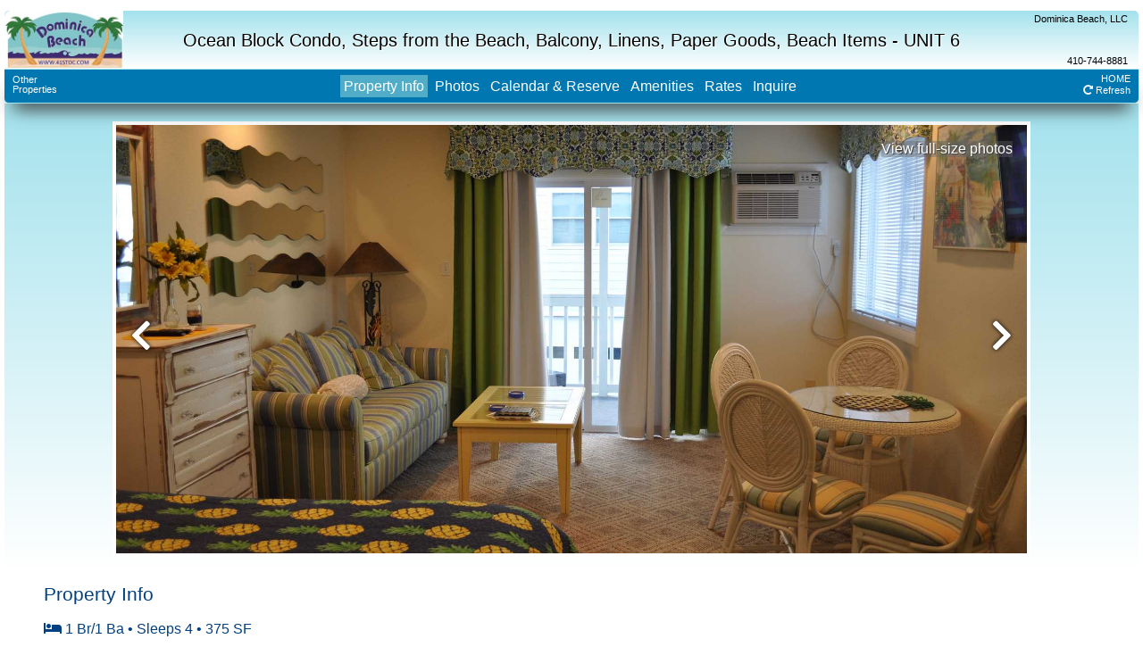

--- FILE ---
content_type: text/html
request_url: https://www.41stoc.com/rental/vrp/rentals/prop1012.htm
body_size: 14885
content:
<!DOCTYPE html PUBLIC "-//W3C//DTD XHTML 1.0 Transitional//EN" "http://www.w3.org/TR/xhtml1/DTD/xhtml1-transitional.dtd">
<html xmlns="http://www.w3.org/1999/xhtml" lang="en">
<head>
<meta content="text/html; charset=utf-8" http-equiv="Content-Type" />
<meta name="viewport" content="width=device-width" />
<title>Ocean Block Condo, Steps from the Beach, Balcony, Linens, Paper Goods, Beach Items - UNIT 6</title>
<meta name="description" content="Vacation Rental - Ocean City, MD - Ocean Block Condo, Steps from the Beach, Balcony, Linens, Paper Goods, Beach Items - UNIT 6 - Book directly online" />
<link rel="canonical" href="https://www.41stoc.com/rental/vrp/rentals/prop1012.htm" />


<style type="text/css">
body {
margin:0;
background-color: #FFFFFF;
overflow-y: scroll;
min-height:200px !important; /*see note*/
}
label {display:inline-block; font-weight:normal}
#mastheadtop {position:relative; margin-top:7px; overflow:hidden; background-color:#D1F0F6}
#mastheadtop, #table3 h3, #table3 h4, #srchtop {
background-image:linear-gradient(to top, #FFFFFF, #A4E2ED);
}
#mastheadlogocont, #mastheadlogo {
position: absolute;
top: 0px;
left: 0px;
min-height: 65px;
overflow: hidden;
width: 100%;
display:inline-block;
}
#mastheadtext {
position: relative;
top: 0px;
left: 0px;
min-height: 65px;
overflow: hidden;
width: 100%;
z-index:1;
}
#vrp_container {
margin: 0;
background-color: #FFFFFF;
color: #004080
}
#mastheadtop a {
color:black;
text-decoration:none;
}
#mastheadtext h1 {
margin:0;
padding: 22px 80px 0 80px;
text-align: center;
line-height: 20px;
color: black;
font:inherit;
font-size:20px;
text-shadow:1px 1px 1px #fff
}
#mastheadtext p {
position: absolute;
right: 12px;
text-align: right;
font-size: 11px;
color: black;
padding: 0;
margin: 0;
}
#navigation.sticky {position:sticky; top:0}
#navigation {
position:relative;
width:100%;
min-height:29px;
border-top:1px #A4E2ED solid; /*#996633*/
border-bottom:1px #A4E2ED solid;
background-color:#0077B0;
font:inherit;
padding:4px 0;
margin:0;
z-index:1;
box-shadow:0 16px 20px -10px #363636
}
@media only screen and (max-width: 767px) {
#mastheadtext h1 {font-size:1em !important; line-height:1.2em}
#mastheadtext p {font-size:.7em}
}
#navigation ul {
list-style-type: none;
text-align: center;
margin: 0;
padding: 2px;
line-height: 25px;
}
#navigation li {
display: inline;
list-style: none;
}
#navigation li a {
color: #FFF;
text-decoration: none;
padding: 4px;
margin: 0;
}
#navigation li a:hover {
color: #000;
background-color: #D1F0F6 !important;
}
#photoshow4 {
background-image:linear-gradient(to top, #FFFFFF, #A4E2ED)
}
#searchdiv {
color:#fff; background:rgba(30,30,30,0.5);
/*color: #004080;
background-color: #F9FBFF;
*/
font-size: 14px;
margin-top:25px;
display: inline-block;
}
#selpropcont {
color: #004080;
background-color: #F9FBFF;
display:inline-block;
font-size:14px;
margin-top:9px;
padding: 6px 15px;
}
#table3 {
color: #004080;
font-size: 14px;
width:100%;
}
#table3 a, #table3 h1, #table3 h2, #table3 h3, #table3 h4 {
color: #004080;
font-family:inherit
}
#table3 div.table3props {display:inline-block; width:100%}
#table3 div.cntprop {vertical-align:top}
#table3 div.incntprop.bdr {
position:relative;
margin:6px;
padding:9px;
background-color:#F9FBFF;
}
#table3 div.incntprop.slst, div.slcollt, div.slcolrt a.slst{
color: #004080 !important;
}
#table3 div.colthumb {
display:inline-block;
vertical-align:top;
text-align:center;
min-width:100px;
font-size:14px;
}
#table3 div.colthumb img {display:inline-block}
#table3 div.colinfo {
display:inline-block;
text-align:center;
min-width:150px;
background-color:#F9FBFF;
}
#table3 div.divavcal {height:186px; width:100%; overflow-y:scroll; margin-top:5px}
#table3 h3, #table3 h4 {
border:1px #A4E2ED solid;
border-bottom:3px peru solid;
padding:4px;
color:#000;
margin:0 3px 7px 3px;
}
#table3 h3 a, #table3 h4 a {color:#000; text-decoration:none; text-shadow:1px 1px 1px #fff}
#table3 .rowspacer {
height:30px;
}
div.longdesc {margin: 12px 0 20px 0;}
#outercnt h1 {font-size: 20px; font-weight:normal}
#outercnt h2 {font-size: 21px; font-weight:normal}
#outercnt h3 {font-size: 18px; font-weight:normal}
#outercnt h4 {font-size: 16px; font-weight:normal}
#outercnt a {color:#004080}
.cologo {
border-width:0;
border-top-left-radius: 7px; -webkit-border-top-left-radius: 7px; -moz-border-top-left-radius: 7px; /*fix Chrome*/
height:65px;

}
.lseldprop {border:2px #666 solid !important}
@media only screen and (max-width: 767px) {
#table3 div.colthumb, #table3 div.colinfo {width:100% !important}
#table3 div.divavcal {height:348px !important; overflow:hidden}
}
#outerall {margin:0 auto; padding:5px; font:normal 16px Verdana, Arial, Helvetica, sans-serif}
#outerall * {box-sizing:content-box}
#outercnt {max-width:1200px; margin:0 auto}
a {outline: none;} /*no focus outl*/
.bdr {border: 1px #CCD8E5 solid;}
.rndcnr {border-radius: 5px; -webkit-border-radius: 5px; -moz-border-radius: 5px;}
.rndcnrimg {border-radius: 5px; -webkit-border-radius: 5px; -moz-border-radius: 5px;
border:1px #CCD8E5 solid;
}
.rndcnrtop {
border-top-left-radius: 5px;
border-top-right-radius: 5px;
}
.rndcnrbot {
border-bottom-left-radius: 5px;
border-bottom-right-radius: 5px;
}
.shadowrt {box-shadow:0 1px 3px #BABABA;}
.pretty {
padding:3px;
margin:0;
border:2px solid #11B2FF;
max-width:96%;
max-width:calc(100% - 10px);
border-radius:4px;
background-color:#fff;
border-collapse:separate
}
img.lightbox-p {cursor:pointer}
a.proplink:hover img {background-color:#11B2FF}
.viewlinkscont a {margin:1px 8px}
.nav1line {
padding-top: 5px;
}
.nav2lines {
padding-top:2px;
font-size: 11px;
line-height:11px;
}
.navlt {
min-width:48px;
display:inline-block;
float:left;
margin-left:9px;
text-align:left;
}
.navrt {
min-width:48px;
display:inline-block;
float: right;
margin-right: 9px;
text-align: right;
font-size: 11px;
line-height: 13px;
}
.navlt a, .navrt a {
color: #fff !important;
text-decoration: none;
}
.navlt a:hover, .navrt a:hover {
text-decoration: underline;
}
.btna {
border-radius:7px;
padding:4px 9px !important;
text-decoration:none;
display:inline-block;
vertical-align:middle;
}
a.btna {cursor:pointer}
.btnacolor {
color:#fff !important;
border:solid 1px #0077B0 !important;
background:#0077B0 !important;
}
a.btnacolor:hover {color:#ddd !important}
.btnacolor2 {
color:#000 !important;
border:solid 1px #A4E2ED !important;
background:#D1F0F6 !important;
}
a.btnacolor2:hover {color:#777 !important}
.ttlbox {margin-bottom:9px}
#table3 #pgtitle {font-size:18px; font-weight:normal; text-align:center; margin:4px 0}
.bookbtn {text-align:center}
.longdesc .bookbtn a {margin:4px 10px}
.amenlistdiv {
width:235px;
display:inline-block;
}
.amenlist li {
float:left;
min-height:30px;
width:205px;
text-align:left;
list-style-image: url("checkmark.png");
}
#userfooter {
padding: 30px 40px 10px 40px;
text-align: center;
clear: both;
}
#footer {
background-color: #D1F0F6;
text-align: center;
font: 10px Arial;
clear: both;
position: relative;
z-index: 1;
margin:15px 0;
padding:1px;
}
#footer p {
margin:7px;
}
.stars {color:gold; font-size:26px; font-weight:bold; height:22px; margin:0}
div.embedfrm > iframe, div.embedfrm > img {max-width: 100%}

/* iiframe */
div.ffov {
position:fixed;
background-color:rgba(0,0,0,.9);
width:100%;
height:100%;
top:0;
left:0;
text-align:center;
z-index:9999;
display:none;
cursor:pointer;
}
div.ffov_cont {
position:relative;
margin:20px auto;
width:90%;
height:90%;
max-width:950px;
}
#ffovif_cont {height:100%; margin-bottom:15px}
#ffovif_cont iframe{width:100%; height:100%; background-color:#fff}
div.ffov span {position:absolute; z-index:1; top:0; left:5%; width:30px; background-color:#555; color:#fff}
div.ffov a {color:#fff}
/*div.ffov img {max-width:100%; max-height:100%}*/

#page_content {
position: relative;
padding-top:1px;	/*prevents gap*/
}
div.center_contents {
text-align: center;
margin:0;
padding:0;
}
div.column_l {
margin: 0 9px 0 9px;
}
div.column_r {
width: 44%;
margin: 0 10px 15px 10px;
float: right;
right: 0;
border: 0;
}
div.column_r img {
margin:0 1.5% 5% 0;
}
#photoscenter {
padding:0 5px;
}
#photos_list_cont {
min-height: 1000px;
}
#photos_list {
min-width:150px;
width:99%;
/*max-width:934px;*/
margin:10px auto;
background-color: #F9FBFF;
color: #004080;
}
#photostablethumbs {width:97%; margin:9px auto}
#photostablephoto {
margin:18px auto;
position:relative;
height:760px;
width:97%
}
#photostablephoto .sld {
margin:0 auto;
display:none;
position:absolute;
width:100%;
}
#photostablephoto .sld img{max-height:650px}
#photostablephoto .first {display:block}
.thumbnail {
border:1px solid #aaa;
margin:1px;
max-width:54px;
height:40px;
cursor:pointer;
}
#sldshow {
height:298px;
position: relative;
}
#sldshow .sld  {
max-height:100%;
display:none;
position:absolute;
}
#sldshow .first {display: block}
#startslsw2, #imgprev, #imgnext {
text-decoration:none;
/*margin-bottom:9px;*/
}
div.topic {visibility:hidden; min-height:350px}
#outerall {}
div.photcnt {position:relative; display:inline-block}
#photoshow4 {height:520px}
#photoshow4photo {top:20px; height:480px; margin:0 auto; position:relative; width:1020px; max-width:100%; max-width:calc(100% - 8px); border:4px solid white}
#photoshow4photo .photcnt {width:100%; height:100%; text-align:center}
img.topphot {object-fit:cover; object-position:center; width:100%; height:100%}
a.nohov:hover {cursor:default}
#photnav {margin:9px 18px}
.txtovl {position:absolute; color:#fff; text-shadow:1px 1px #444; background-color:rgba(99,99,99,.4)}
div.photdescovl {bottom:18px; left:16px; margin-right:16px; text-align:left}
a.photlinkovl {top:18px; right:16px; text-decoration:none}
.sllt, .slrt {position:absolute; top:45%; cursor:pointer; color:#fff; font-size:38px; text-shadow:0 0 5px #000}
.sllt {left:16px}
.slrt {right:16px}
.sld4 {display:none; position:absolute; width:100%; height:100%}
.sld4.first {display:block}
.panocnt {height:400px; margin:0 auto; background-position:0; background-size:cover; cursor:grab}
#panomsg {position:absolute; top:9px; width:100%; color:#fff; font-size:18px; text-shadow:3px 0px #555; display:none}
</style>
<link href="https://cdnjs.cloudflare.com/ajax/libs/font-awesome/5.11.2/css/all.min.css" rel="stylesheet" />
<script src="https://ajax.googleapis.com/ajax/libs/jquery/1.12.4/jquery.min.js" type="text/javascript"></script>
<script type="text/javascript">
/*<![CDATA[*/
var glHidePgHdr=false,
gcPgFmt="3",
gcPropId="1012",
gcGrpPgUrl="https://www.41stoc.com/rental/vrp/rentals/grp1001.htm",
gcMnBgCol="#0077B0",
gcActiveCol="#51ADC7",
gcstrtpg= getURLParam("p") || window.location.hash.substring(1);
if (!gcstrtpg) $('head').append('<style type="text/css">div.topic #info {visibility:visible}</style>');
var goframe=getframeelem(),glAutoHt=false,gcLocBaseUrl=window.location.href.split("?",1)[0],gnsldshowInt=0,gnsldshow2Int=0,glsldshow2Hid=false,$gothumbnails,$gosldshowImgs,gnsldshowCtr=0,$gosldshow2Imgs,gnsldshow2Ctr=0,gnPanoTimer=0,gcShowUrlBase="",glWidgetMode=0,glInGrpPg=typeof gnPropGrpId!=="undefined",$goActive,$goLinks,gcOrigBack,glEmbed=typeof glEmbed!=="undefined"&&glEmbed,gcPgUrl="",gcGetD="_getdata.php?url=";gcGetD=(((window.location.href).indexOf(gcGetD)!=-1)?window.location.href.split(gcGetD)[0]+gcGetD:"");
if(document.getElementById){getElem=function(a){return document.getElementById(a);};}else{if(document.all){getElem=function(a){return document.all[a];};}else{if(document.layers){getElem=function(a){return document.layers[a];};}else{getElem=function(){return null;};}}}dopropinit();function mapFmt(){return typeof gcPgFmt!=="undefined"&&"56".indexOf(gcPgFmt)>-1;}function dopropinit(){var a,b;if(goframe.lInFrame){if(goframe.oFrame){glAutoHt=goframe.oFrame.id.indexOf("FrameAutoSize")>=0;gcLocBaseUrl=window.parent.location.href.split("?",1)[0];
gcShowUrlBase=goframe.oFrame.getAttribute("data-showurlbase");if(gcShowUrlBase){gcShowUrlBase=((gcShowUrlBase=="thispage")?gcLocBaseUrl:gcShowUrlBase);}$(goframe.oFrame).css({"border-radius":"0","-webkit-border-radius":"0","-moz-border-radius":"0"});}a="";if(glAutoHt){if(glInGrpPg){a=getURLParam("propurl",true);if(a){window.location.href=a;return;}}a=a+" body {overflow-y:hidden; background-color:transparent}";}if((glHidePgHdr)){a=a+" #mastheadtop {display:none}";}if(a!==""){$("head").append('<style type="text/css">'+a+"</style>");
}}}function getURLParam(c,b){var a="";try{a=decodeURIComponent((RegExp("[?&#$]"+c+"=(.+?)(&|#|$)","i").exec(((b)?window.parent.location.search+window.parent.location.hash:window.location.search+window.location.hash))||[,""])[1]);}catch(d){}return a;}function getCookie(b){var a=document.cookie.match(RegExp("(?:^|;\\s*)"+b+"=([^;]*)"));return a?a[1]:null;}function isMob(){var b=false;try{b=window.matchMedia("only screen and (max-width: 700px)").matches;}catch(a){}return b;}function slsw(){var d=$gosldshowImgs,b=gnsldshowCtr,c,a;
if(d.length==0||d.parent().closest("div").is(":hidden")){return;}c=d.eq(b);b=((b>=d.length-1)?0:b+1);a=d.eq(b);c.fadeOut(1500);a.fadeIn(1500);gnsldshowCtr=b;}function slsw2(){if(gnsldshow2Int){clearInterval(gnsldshow2Int);gnsldshow2Int=0;}else{gnsldshow2Int=setInterval("slsw2nextprev(false, true)",5000);}$("#startslsw2").html(((gnsldshow2Int)?"Stop":"Start")+" slideshow");}function slsw2nextprev(c,b){var d=$gosldshow2Imgs,a=gnsldshow2Ctr;if($gosldshow2Imgs.length==0||$("#photostablephoto").is(":hidden")||$("#cboxOverlay").is(":visible")){return;
}if(glsldshow2Hid){glsldshow2Hid=false;return;}a=((c)?((a<=0)?d.length-1:a-1):((a>=d.length-1)?0:a+1));setImage(a,b);$("#img"+(c?"prev":"next")).css({"background-color":"#777",color:"#fff"});setTimeout(function(){$("#imgprev,#imgnext").css({"background-color":"inherit",color:"inherit"});},500);}function setImage(c,a){var b;if(!a&&gnsldshow2Int>0){slsw2();}$("#photostablephoto").height($gosldshow2Imgs.eq(c).height());if(c!=gnsldshow2Ctr){$gosldshow2Imgs.eq(gnsldshow2Ctr).fadeOut(700);$gothumbnails.eq(gnsldshow2Ctr).css({border:"1px solid #aaa",margin:"1px"});
gnsldshow2Ctr=c;$gosldshow2Imgs.eq(c).fadeIn(700);}$gothumbnails.eq(c).css({border:"2px solid #222",margin:"0"});b=$gosldshow2Imgs.eq(c).find(".panocnt");if(b.length){b.cyclotron({},false);$("#panomsg").show();}else{clearInterval(gnPanoTimer);$("#panomsg").hide();}}function sld3nextprev(a,e){var d,c,b,f,g;g=$(a).parent().find(".sld3");f=g.filter(function(){return $(this).css("display")=="block";});c=g.index(f);b=((e)?((c<=0)?g.length-1:c-1):((c>=g.length-1)?0:c+1));if(b>c){g.eq(b).fadeIn(500,function(){g.eq(c).hide();
});}else{g.eq(b).show();g.eq(c).fadeOut(500);}}function sld4nextprev(a,e){var d,c,b,f,g;g=$(a).parent().find(".sld4");f=g.filter(function(){return $(this).css("display")=="block";});c=g.index(f);b=((e)?((c<=0)?g.length-1:c-1):((c>=g.length-1)?0:c+1));if(b>c){g.eq(b).fadeIn(500,function(){g.eq(c).hide();});}else{g.eq(b).show();g.eq(c).fadeOut(500);}$("#photoshow4photo div.txtovl").text($("#sld"+b+" div.txtovl").text());$("#photoshow4photo a").text((($("#sld"+b+" .panocnt").length)?"Panorama - View full Panorama on Photos page":"View full-size photos"));
}function docready2(){var a,c,b=Math.random();b=b.toString().substr(-3);if(glInGrpPg){if(gcGetD){$("a.cboxElement,a.proplink").each(function(){var d=$(this);d.attr("href",gcGetD+d.attr("href"));});}$("a.proplink").click(function(g){var h,f=$(this),d=f.closest("div.cntprop").attr("id");$("div.lseldprop").removeClass("lseldprop");$("#"+d+" div.incntprop").addClass("lseldprop");if(glOpnPropNew||glEmbed){f.attr("target","_blank");d=f.attr("href");if(d.indexOf("#nooth")==-1){f.attr("href",d+"#nooth");
}}else{g.preventDefault();getElem("grppgpos").value=$(window.parent).scrollTop();getElem("lseldprop").value=d;if(glAutoHt&&goframe.oFrame.getAttribute("data-showpropurl")){window.parent.location.href=window.parent.location.href.split("?",1)[0].split("#",1)[0]+"?propurl="+f.attr("href");}else{if(glAutoHt&&glUsePropLnk){window.parent.location.href=f.attr("href");}else{d=f.attr("href");window.location.href=d;}}}});if(gcShowUrlBase){$("a.proplink").each(function(){var e=$(this),d=e.attr("href");if(d.indexOf("?")==-1){e.attr("href",gcShowUrlBase+"?showurl="+d);
e.attr("target","_blank");}});}}$("a.callink, a.rtlink").each(function(){var e=$(this),d=e.attr("href");if(d.indexOf("?")==-1){e.attr("href",d+"?r="+b);}});}function getframeelem(){var b=null,d=false,a;try{if(!(top===self)){d=true;}b=window.frameElement;a=b.id;}catch(c){b=null;}return{oFrame:b,lInFrame:d};}function setActvPg(){var b,c,e;if($goActive){c=$($goActive.attr("href"));c.hide();$goActive.css("background-color",gcMnBgCol);}gcstrtpg=gcstrtpg||"info";if(gcstrtpg){$goActive=$goLinks.filter("[href='#"+gcstrtpg+"']");
}if(!$goActive||$goActive.length==0){$goActive=$goLinks.first();}b=$goActive.attr("href");c=$(b);if(b=="#info"){$("#photoshow4").fadeIn();$("#backback").hide();$("#backorig").show();}else{$("#photoshow4").hide();$("#backorig").hide();$("#backback").show();}scrolltotop();c.css("visibility","visible");$goActive.css("background-color",gcActiveCol);c.fadeIn();if($goActive.attr("href")=="#photos"&&gnsldshow2Ctr==0&&$gosldshow2Imgs.length>0){$("#photostablephoto").height($gosldshow2Imgs.eq(0).height());
}var d=c.find("iframe[id*=VrpFrame]").first();if(d.length>0){var a=d.contents().find("body").height();d.height(Math.max(a,400)+50+((d.attr("id")=="CalVrpFrame")?1000:0));}refreshEmbeds(c);adjfrht();}$(document).ready(function(){var a,b;$("img").on("contextmenu",function(){return false;});if(glInGrpPg){sessionStorage.setItem("grppgurl",location.href);sessionStorage.setItem("scrolup",gnScrolUp);}else{$goLinks=$("ul.tabs").find("a.jtoa");if($goLinks.length){$gosldshowImgs=$("#sldshow .sld");$gosldshow2Imgs=$("#photostablephoto .sld");
$gothumbnails=$("#photostablethumbs .thumbnail");$("ul.tabs").each(function(){$(this).on("click","a.jtoa",function(d){d.preventDefault();var c=$(this).attr("href").substring(1);gcstrtpg=c;setActvPg();});});gcstrtpg=getURLParam("p")||window.top.location.hash.substring(1);setActvPg();$goLinks.not($goActive).each(function(){var c=$($(this).attr("href"));c.hide();c.css("visibility","visible");c.find("div.embedfrm > iframe, div.embedfrm > img").each(function(){var e=$(this),d=e.attr("src");if(d.indexOf("maps.google")>-1||d.indexOf("google.com/maps")>-1){e.data("embedsrc",d);
e.attr("src","");}});});}$("a.jtom").click(function(f){var c=$(this).attr("href");if(c.indexOf("#")==-1){return;}c=c.split("#")[1];if($goLinks.length){var d=$goLinks.filter("[href='#"+(c||"")+"']");if((d.length)){f.preventDefault();d[0].click();}}else{f.preventDefault();$("#"+c)[0].scrollIntoView();$("body,html",window.parent.document)[0].scrollTop-=30;}});if(!$goLinks.length){$("h2:not(:first)").after('<a href="javascript:scrolltotop();" style="float:right; margin-top:-35px">Go Top</a><div style="clear:both"></div>');
}if(window.location.href.indexOf("#nooth")>-1){window.parent.location.hash="";$("#otherprops").html('<a href="javascript:window.close();"><i class="fa fa-times"></i> Close</a>').parent().removeClass("nav2lines").addClass("nav1line");$("a.otherprops.btna").hide();}else{$("a.otherprops").each(function(){var d,c,e;e=$(this);c=(((document.all)||(window.opera))?0:1);d=sessionStorage.getItem("grppgurl");if((d)&&window.history.length>c&&(document.referrer)){if(e.attr("id")=="otherprops2"){e.hide();}else{e.parent().removeClass("nav2lines");
e.parent().addClass("nav1line");e.html('<i class="fa fa-arrow-left"></i> Back');e.click(function(f){f.preventDefault();sessionStorage.removeItem("grppgurl");doBack(e.attr("href"));});}}else{if(glAutoHt&&(window.parent.location.href).indexOf("?propurl=")!=-1){e.click(function(g){g.preventDefault();sessionStorage.removeItem("grppgurl");var f=window.parent.location.href;window.parent.location.href=f.split("?propurl=",1)[0];});}else{sessionStorage.removeItem("grppgurl");e.attr("href",gcGetD+e.attr("href"));
}}});}$("#backback").click(function(c){c.preventDefault();$goLinks.filter("[href='#info']").click();});}if(goframe.lInFrame||glEmbed){$("a.colink").each(function(){var c=$(this);if(c.text()=="HOME"){c.html("Expand");c.attr("href",((glEmbed)?gcBaseUrl+gcFile:window.location.href));c.attr("target","_blank");}else{c.removeAttr("href");}});scrolltotop();}$("body").append('<div class="ffov ffovif"><div class="ffov_cont"><span>X</span><div id="ffovif_cont"><iframe frameborder="0"></iframe></div><a href="" target="_blank">Printer friendly version</a></div></div>');
attachIiframe();$("img.lightbox-p").click(function(f){if($gosldshow2Imgs){f.preventDefault();var d=$(this),g=f.pageX<=(d.offset().left+d.width()/2.5);slsw2nextprev(g);}else{var c=$(this).attr("src");opnwin(c,"_self");}return;});$("div.ffov").click(function(c){$("#ffovif_cont").html("");$("div.ffov").fadeOut(400,function(){var d=sessionStorage.getItem("ifpgpos");if(d){if(glInGrpPg&&mapFmt()){$("body,html").animate({scrollTop:d},500);}else{$("body,html",window.parent.document).animate({scrollTop:d},500);
}sessionStorage.removeItem("ifpgpos");}});});});function attachIiframe(){$("a.xlightbox").click(function(f){var d=$(this),c=d.attr("href"),a,b,g;f.preventDefault();if(d.data("quote")&&getElem("begdate").value){g=c.split("#");c=g[0]+"#begdate="+getdatestr("begdate")+"#enddate="+getdatestr("enddate");}b=((glInGrpPg&&mapFmt())?$("html,body").scrollTop():$("body,html",window.parent.document).scrollTop());sessionStorage.setItem("ifpgpos",b);$("div.lseldprop").removeClass("lseldprop");a=d.closest("div.cntprop").attr("id");
$("#"+a+" div.incntprop").addClass("lseldprop");$("#ffovif_cont").html('<iframe frameborder="0"></iframe>');$("#ffovif_cont iframe").attr("src",c);$("div.ffovif a").attr("href",c);$("div.ffovif").show();if(glInGrpPg&&mapFmt()){if(goframe.lInFrame){$("body,html").scrollTop(0);}}else{if(goframe.lInFrame){scrolltotop();}}});}$(window).load(function(){if(glInGrpPg&&"456".indexOf(gcPgFmt)>-1){return;}docready2();adjfrht();if(!glInGrpPg&&"456".indexOf(gcPgFmt)>-1){setImage(0);}});function doBack(a,c){var b=true;
window.addEventListener("beforeunload",function(){b=false;});window.history.back();setTimeout(function(){if(b){sessionStorage.removeItem("grppgurl");if(glAutoHt&&(window.parent.location.href).indexOf("?propurl=")!=-1){var d=window.parent.location.href;window.parent.location.href=d.split("?propurl=",1)[0];}else{window.location.href=a;}}},100);}function refreshEmbeds(a){a.find("div.embedfrm > iframe, div.embedfrm > img").each(function(){var c=$(this),b=c.data("embedsrc");if(!(b)){return;}c.attr("src",b);
c.removeData("embedsrc");});}function adjfrht(d){var b,a,c;d=d||"N";if(glAutoHt){if(glInGrpPg&&mapFmt()&&!glWidgetMode){}else{c=$(goframe.oFrame);a=$(document.body).height()+10;if(glWidgetMode){c.height(a);}else{c.height(Math.max(a,220)+150);}}}if(glInGrpPg){if(mapFmt()&&!glWidgetMode){$("#cont_r").css("height",$("#cont_l").height()+700+"px");$("#cont_r").show();}else{$("#cont_r").hide();}if(!mapFmt()){if("456".indexOf(gcPgFmt)>-1&&d!="Y"){}else{b=getElem("grppgpos").value;if(b){$("body,html",window.parent.document).animate({scrollTop:b},"500");
getElem("grppgpos").value="";}b=getElem("lseldprop").value;if(b){$("#"+b+" div.incntprop").addClass("lseldprop");}}}}}function scrolltotop(d){if(!goframe.oFrame){if(d!="F"){document.body.scrollIntoView();}return;}var a,b=$(goframe.oFrame),e=$(window.parent).scrollTop(),c=parseInt(b.css("border-top-width"),10)||0,f=b.offset().top,g=f+c;a=parseInt(sessionStorage.getItem("scrolup"));if(e>g-a||d=="D"){if(d=="F"){b[0].scrollIntoView();}else{document.body.scrollIntoView();}if(a){$("body,html",window.parent.document)[0].scrollTop-=a;
}}}function getdatestr(c,b){var a=new Date(getElem(c).value);if(b){a.setDate(a.getDate()+b);}return showdate(a,"S");}function spopinq(g,c){var e,a,f,b;if(g.substr(0,6)!="mailto"){opnwin(g);return;}b=g.replace(/!a!/g,"@");a=b.substr(0,b.indexOf("?")).substr(b.indexOf(":")+1);a=((a)?"Send to: "+a+"\n\n":"")+b.substr(b.indexOf("&body=")+6).replace(/#~/g,"\n");b=b.replace("?subject=","-1x-").replace("&body=","-2x-").replace("mailto:","-3x-");b=encodeURIComponent(b.replace(/#~/g,"\n"));b=b.replace("-1x-","?subject=").replace("-2x-","&body=").replace("-3x-","mailto:");
f='<a href="javascript:window.close();" style="float:right;text-decoration:none">Close</a><h3>'+c+'</h3><button type="button" onclick="window.open(\''+b.substr(0,b.indexOf("&body="))+'&body=\' + encodeURIComponent(document.getElementById(\'ta1\').value));return false;">Click to send an email</button><p>Or copy the text below and paste into a new email.</p><a href="#" onclick="document.getElementById(\'ta1\').select();document.execCommand(\'copy\');this.text=\'Text Copied\';" style="float:right;text-decoration:none" title="Copy text to the Clipboard">Copy Text</a><textarea id="ta1" style="width:100%; max-width:500px; height:300px"></textarea>';
e=$('<div style="display:inline-block;background-color:#c2eef7;font-family:sans-serif;border:5px double navy;border-radius:8px;padding:9px">');e.html(f);e.find("#ta1").text(a);e=$("<div>").append(e);var d=opnwin("","");if(d){$(d.document.head).html('<title>Send inquiry</title><meta name="viewport" content="width=device-width" />');$(d.document.body).html(e.html()).css({"text-align":"center"});}}function cpyToClip(a,c){var b,d=document.createElement("textarea");d.value=c;d.setAttribute("readonly","");
d.style.left="-9999px";document.body.appendChild(d);d.select();document.execCommand("copy");document.body.removeChild(d);b=a.innerHTML;a.innerHTML="Copied!";setTimeout(function(e,f){e.innerHTML=f;},2000,a,b);}function opnwin(c,a){var b;b=window.open(c,a);if((c==""||c.substr(0,4)=="http")&&!(b&&b.top)){alert("Form could not open.\n\nPlease allow Pop-ups if prompted by your Browser, and try again.\n\nOr contact us.  Thank you.");return null;}return b;}function inqlinkclk(b){var a=$(b).attr("href");
spopinq(a,"Send an Inquiry");}function split2darr(a){var b=a.split("!1;");for(i in b){b[i]=b[i].split("!2;");}return b;}function join2darr(c){var b=c.slice();for(i in b){b[i]=b[i].join("!2;");}var a=b.join("!1;");return a;}function rnd(b,a){var c=Math.pow(10,a);return Math.round(b*c)/c;}function setphototitle(){return $.colorbox.element().parent().find(".photodesc").html();}function adjssht(){var a=$("#sldshow").width();$("#sldshow").height(((a)?a:411)*0.75);$("#photostablephoto .sld img, #photostablephoto .panocnt").css("max-height",Math.min(650,window.innerHeight-120)+"px");
}(function(a){a.fn.cyclotron=function(b,f){var d=a.extend({dampingFactor:0.95,historySize:4},b);function e(h,g){a("<img />").load(function(){g(this.width,this.height);a(this).remove();}).attr("src",h.css("background-image").replace(/url\(\"|\"\)$/ig,""));}function c(h,j){if(h.css("background-image").indexOf("_pano_360_")==-1){var g=h.height()*h.data("iratio");j=Math.min(0,Math.max(-g+h.width(),j));}return j;}return this.each(function(){var q,o,r=0,g,l=0,n,k,m=[0],p,j;q=a(this);if(f){e(q,function(s,h){q.height(h);
q.data("wd",s);q.data("ht",h);j=rnd(s/h,2);q.data("iratio",j);});return;}j=parseInt(q.css("max-height"),10);q.css("max-width",q.data("wd")*j/q.data("ht"));q.css("background-position",0);p="mousedown touchstart";q.off(p);q.on(p,function(h){o=(h.pageX||h.originalEvent.touches[0].pageX)-l;g=true;m=((m[0]<0)?[-30]:[30]);h.preventDefault();if(gnsldshow2Int>0){slsw2();}});p="mousemove touchmove";q.off(p);q.on(p,function(t){var s,h;if(g){s=t.pageX||t.originalEvent.touches[0].pageX;if(k==="undefined"){k=s;
}h=Math.abs(k-s);if(h<1||h>99){k=s;return;}if(m.length>d.historySize){m.shift();}m.push(k-s);k=s;l=s-o;l=c(q,l);q.css("background-position",l);}});p="mouseleave mouseup touchend";q.off(p);q.on(p,function(){if(g){var t,h=m.length,s=m[h-1];for(t=0;t<h;t++){s=(s*h+(m[t]))/(h+1);}r=s;}g=false;});n=function(){if(!g&&r){r*=d.dampingFactor;l-=r;l=c(q,l);q.css("background-position",l);if(Math.abs(r)<0.001){r=0;}}};gnPanoTimer=setInterval(n,16);r=9;});};}(jQuery));/*endjs*/


window.addEventListener("resize", function(e){adjssht();});
$(document).ready(function($){
adjssht();
$('#photoshow4photo div.txtovl').text($('#sld0 div.txtovl').text());
$('.panocnt').cyclotron({}, true);
});
/*]]>*/
</script>


<link href="https://www.41stoc.com/rental/vrp/rentals/vrpoverride_prop.css" rel="stylesheet" type="text/css" />
</head>

<body>
<div id="outerall">
<div id="mastheadtop" class="rndcnrtop">
<div id="mastheadtext">
<h1 id="pgtitle">Ocean Block Condo, Steps from the Beach, Balcony, Linens, Paper Goods, Beach Items - UNIT 6</h1>
<p style="top:3px"><a class="colink" href="https://www.41stoc.com">Dominica Beach, LLC</a></p>
<p style="bottom:3px;">410-744-8881</p>
</div>
<div id="mastheadlogocont">
<div id="mastheadlogo">
<img src="https://www.41stoc.com/rental/vrp/rentals/dominica_beach_logo50.jpg" style="" class="cologo" alt="Image" />
</div>
</div>
</div>
<div id="navigation" class="rndcnrbot sticky">

<div id="backorig" class="nav2lines navlt">
<a id="otherprops" class="otherprops" href="https://www.41stoc.com/rental/vrp/rentals/grp1001.htm">Other<br />Properties</a>
</div>
<div id="backback" class="nav1line navlt" style="display:none">
<a href="#"><i class="fa fa-arrow-left"></i> Back</a>
</div>
<div class="navrt">
<a class="colink" href="https://www.41stoc.com" target="_top">HOME</a><br />
<a id="refresh" href="#" onclick="window.location.reload();return false;"><i class="fa fa-redo-alt"></i> Refresh</a>
</div>
<ul class="tabs">
<li><a href="#info" class="jtoa">Property Info</a></li>
<li><a href="#photos" class="jtoa">Photos</a></li>
<li><a href="#calendar" class="jtoa">Calendar&nbsp;&amp&nbsp;Reserve</a></li>
<li><a href="#amenities" class="jtoa">Amenities</a></li>
<li><a href="#rates" class="jtoa">Rates</a></li>
<li><a href="#inquire" class="jtoa">Inquire</a></li>

</ul>
</div>

<div id="photoshow4">
 <div id="photoshow4photo">
<div class="sld4 first"><div class="photcnt"><img class="topphot" src="https://www.41stoc.com/rental/vrp/rentals/prop1012_dsc_0897_1920w.jpg" alt="Image" /></div></div><div class="sld4"><div class="photcnt"><img class="topphot" src="https://www.41stoc.com/rental/vrp/rentals/prop1012_dsc_0909_1920w.jpg" alt="Image" /></div></div><div class="sld4"><div class="photcnt"><img class="topphot" src="https://www.41stoc.com/rental/vrp/rentals/prop1012_dsc_0898_1920w.jpg" alt="Image" /></div></div><div class="sld4"><div class="photcnt"><img class="topphot" src="https://www.41stoc.com/rental/vrp/rentals/prop1012_dsc_0907_1920w.jpg" alt="Balcony" /></div></div><div class="sld4"><div class="photcnt"><img class="topphot" src="https://www.41stoc.com/rental/vrp/rentals/prop1012_dsc_0919_1920w.jpg" alt="Image" /></div></div><div class="sld4"><div class="photcnt"><img class="topphot" src="https://www.41stoc.com/rental/vrp/rentals/prop1012_dsc_0923_1920w.jpg" alt="Image" /></div></div><div class="sld4"><div class="photcnt"><img class="topphot" src="https://www.41stoc.com/rental/vrp/rentals/prop1012_dsc_0926_1920w.jpg" alt="Kitchen Cabinet" /></div></div><div class="sld4"><div class="photcnt"><img class="topphot" src="https://www.41stoc.com/rental/vrp/rentals/prop1012_dsc_0933_1920w.jpg" alt="Image" /></div></div><div class="sld4"><div class="photcnt"><img class="topphot" src="https://www.41stoc.com/rental/vrp/rentals/prop1012_dsc_0913_1920w.jpg" alt="Image" /></div></div><div class="sld4"><div class="photcnt"><img class="topphot" src="https://www.41stoc.com/rental/vrp/rentals/prop1012_dsc_0906_1920w.jpg" alt="Image" /></div></div><div class="sld4"><div class="photcnt"><img class="topphot" src="https://www.41stoc.com/rental/vrp/rentals/prop1012_10_3_view_from_condo_steps_1920w.jpg" alt="Image" /></div></div><div class="sld4"><div class="photcnt"><img class="topphot" src="https://www.41stoc.com/rental/vrp/rentals/prop1012_10_4_ocean_view__587w.jpg" alt="Image" /></div></div><div class="sld4"><div class="photcnt"><img class="topphot" src="https://www.41stoc.com/rental/vrp/rentals/prop1012_10_5_dune_crossing_1600w.jpg" alt="Image" /></div></div><div class="sld4"><div class="photcnt"><img class="topphot" src="https://www.41stoc.com/rental/vrp/rentals/prop1012_10_6_beach_1920w.jpg" alt="Image" /></div></div><div class="sld4"><div class="photcnt"><img class="topphot" src="https://www.41stoc.com/rental/vrp/rentals/prop1012_10_7_beach__3__1920w.jpg" alt="Image" /></div></div><div class="sld4"><div class="photcnt"><img class="topphot" src="https://www.41stoc.com/rental/vrp/rentals/prop1012_10_8_beach__2__800w.jpg" alt="Image" /></div></div><div class="sld4"><div class="photcnt"><img class="topphot" src="https://www.41stoc.com/rental/vrp/rentals/prop1012_10_9_beach_foot_prints_1024w.jpg" alt="Image" /></div></div><div class="sld4"><div class="photcnt"><img class="topphot" src="https://www.41stoc.com/rental/vrp/rentals/prop1012_10_sunrise_photo_by_guest_800w.jpg" alt="Image" /></div></div><div class="sld4"><div class="photcnt"><img class="topphot" src="https://www.41stoc.com/rental/vrp/rentals/prop1012_dsc_0062_1920w.jpg" alt="view from steps" /></div></div><div class="sld4"><div class="photcnt"><img class="topphot" src="https://www.41stoc.com/rental/vrp/rentals/prop1012_dsc_0067_1920w.jpg" alt="Image" /></div></div><div class="sld4"><div class="photcnt"><img class="topphot" src="https://www.41stoc.com/rental/vrp/rentals/loc1001_beach_et_al_260_-_copy_1600w.jpg" alt="Dominic Beach Building" /></div></div><div class="sld4"><div class="photcnt"><img class="topphot" src="https://www.41stoc.com/rental/vrp/rentals/loc1001_dsc_0148_1920w.jpg" alt="Image" /></div></div><div class="sld4"><div class="photcnt"><img class="topphot" src="https://www.41stoc.com/rental/vrp/rentals/loc1001_dsc_0146_1920w.jpg" alt="Image" /></div></div><div class="sld4"><div class="photcnt"><img class="topphot" src="https://www.41stoc.com/rental/vrp/rentals/loc1001_dsc_0141_1920w.jpg" alt="Image" /></div></div><div class="sld4"><div class="photcnt"><img class="topphot" src="https://www.41stoc.com/rental/vrp/rentals/loc1001_dsc_0145_1920w.jpg" alt="Image" /></div></div><div class="sld4"><div class="photcnt"><img class="topphot" src="https://www.41stoc.com/rental/vrp/rentals/loc1001_2021-05-28_11.52.45_1080w.jpg" alt="Storage units and shower" /></div></div><div class="sld4"><div class="photcnt"><img class="topphot" src="https://www.41stoc.com/rental/vrp/rentals/loc1001_entry_lock_1540w.jpg" alt="Electronic Entry lock" /></div></div><div class="sld4"><div class="photcnt"><img class="topphot" src="https://www.41stoc.com/rental/vrp/rentals/loc1001_boardwalk1_800w.jpg" alt="Boardwall  ends at 28 street" /></div></div><div class="sld4"><div class="photcnt"><img class="topphot" src="https://www.41stoc.com/rental/vrp/rentals/loc1001_dominica_beach_sign_235w.jpg" alt="Building Sign" /></div></div><div class="sld4"><div class="photcnt"><img class="topphot" src="https://www.41stoc.com/rental/vrp/rentals/loc1001_jolly-roger_1920w.jpg" alt="Jolly-Roger Park 36 street" /></div></div><div class="sld4"><div class="photcnt"><img class="topphot" src="https://www.41stoc.com/rental/vrp/rentals/loc1001_ocean-city-boardwalk-rides-from-ocean-0483_850w.jpg" alt="Boardwalk Rides" /></div></div><div class="sld4"><div class="photcnt"><img class="topphot" src="https://www.41stoc.com/rental/vrp/rentals/loc1001_seacrets-jamaica-u-s_550w.jpg" alt="Seacrets  nightspot 49 street" /></div></div><div class="sld4"><div class="photcnt"><img class="topphot" src="https://www.41stoc.com/rental/vrp/rentals/loc1001_photo_shout_1920w.jpg" alt="Photo Shoot on 41 street" /></div></div><div class="sld4"><div class="photcnt"><img class="topphot" src="https://www.41stoc.com/rental/vrp/rentals/loc1001_dsc_0137_1920w.jpg" alt="Image" /></div></div><div class="sld4"><div class="photcnt"><img class="topphot" src="https://www.41stoc.com/rental/vrp/rentals/loc1001_dsc_0161_1920w.jpg" alt="Image" /></div></div>
<div class="sllt" onclick="sld4nextprev(this, true)"><i class="fa fa-chevron-left"></i>&nbsp;</div>
<div class="slrt" onclick="sld4nextprev(this, false)">&nbsp;<i class="fa fa-chevron-right"></i></div>
<div class="txtovl photdescovl"></div>
<a href="#photos" class="jtom txtovl photlinkovl">View full-size photos</a>
 </div>
</div>

<div id="outercnt">

<div id="containercont">
<div id="vrp_container" class="rndcnr">
<div id="page_content">
<div id="cont_r">
<div id="info" class="topic">
<div id="info_r">
</div>
<div id="info_l" class="column_l">
<h2>Property Info</h2>
<i class="fa fa-bed"></i> 1 Br/1 Ba &bull; Sleeps 4 &bull; 375 SF
<p>Beautiful Studio Condo, Ocean Block, 50 Paces to the Sand Dunes, Full Kitchen &amp; Bath, Spacious Living/Dining Area, Private Balcony &amp; Parking, Amazing Amenities (Paper Products, Soaps/Detergents, Free Use of Beach Chairs/Umbrellas/Toys) &amp; Linens</p>
<div class= "longdesc"><p class="bookbtn"><a class="jtom btna btnacolor" href="#calendar">Calendar<br />and Reserve</a><a class="jtom btna btnacolor" href="#photos"><i class="fa fa-images"></i><br />Photos</a><a id="otherprops2" class="jtom btna btnacolor otherprops" href="https://www.41stoc.com/rental/vrp/rentals/grp1001.htm">Other<br />Properties</a></p>UNIT 6 is an end-unit, beautifully decorated in a pineapple theme and is located on the 1st level, up 1 flight of stairs. There is a full, well-stocked kitchen, bathroom with tub/shower, sleeping area with queen bed, living/dining area with brown wicker and wood furniture, a queen sleep sofa with memory foam mattress, &nbsp;large-screen TV, Hi-speed WIFI, stacked washer/dryer, Berber carpet, ceiling fan, recessed lighting, side window, and coordinated black-out drapes that open to a private balcony. There is 1 assigned parking space under the building, a separate HVAC system, as well as contactless-secure keyless entry. NO SMOKING/VAPING and NO PETS.<br />&nbsp;<br />WHAT SEPARATES US FROM OTHER CONDOS - OUR GREAT LOCATION, GREAT AMENITIES, AND OUR GREAT SERVICE!<br />GREAT LOCATION - Dominica Beach is located oceanside, between 41st and 40th streets - just one building back from oceanfront. Enjoy a low-density beach as there are no hotels on our block. &nbsp;Lifeguards are on duty from Memorial weekend in May to the 3rd weekend after Labor Day in September. &nbsp;It&apos;s just a short walk to the Convention Center, great restaurants, night clubs, mini-golf, stores, shops, Jolly Rogers amusement/water park, and the famous Boardwalk. &nbsp;Also, OC offers great bus service and bike rentals!<br />&nbsp;<br />GREAT AMENITIES include a complementary beach tote upon your arrival filled with your bed linens and towels. &nbsp;The kitchen is fully stocked with dinnerware, flatware, glassware, cookware, coffee makers, toaster and blender. &nbsp;Inside the condo you will find paper towels, toilet paper, trash bags, plastic wrap, aluminum foil, and a new sponge on the sink. &nbsp;In the cabinet above the microwave, are K-cups/coffee, filters, sweeteners, creamer, cooking oil, salt/pepper. &nbsp;We also provide dish &amp; dishwasher detergent, hand soap &amp; bath bar, as well as laundry detergent &amp; fabric softener. &nbsp;On the ground level, you have access to several locked storage units where you will find a large supply of beach items (chairs, umbrellas, toys, carts, coolers), games, books/magazines, baby items (strollers, highchairs, booster seats, pack-n-plays, pads), and a shared area for personal items/bikes, as well as a first-aid kit. &nbsp;There is an outside shower to rinse off the sand. &nbsp;We provide all bedding (mattress pads, blankets, quilts/comforters, pillows) that are changed regularly. &nbsp;All mattresses and pillows are encased in a protective covering. &nbsp;Each condo has one assigned parking space. &nbsp;Additional, free parking is available on 41st Street and at the Convention Center for extra or over-sized vehicles and before/after check-in and out.<br />&nbsp;<br />GREAT SERVICE - We are a family owned and operated small business for 11 condos at Dominica Beach, each with its own unique style. &nbsp;When you book with us, you are dealing directly with us, not a management company or corporate giant. &nbsp;We pride ourselves on the four C&apos;s: good communication, cleanliness, comfort and convenience. &nbsp;We are frequently on site, but if not, we are available via phone, text and email. Our cleaning staff is local and uses CDC-recommended standards for disinfecting in all of our cleaning protocols, including replacing linens, towels, bath rugs, and blankets. &nbsp;They also tend to the laundry room, beach and baby items. &nbsp;We strive to make your stay as comfortable as possible with memory-foam mattresses on the sleep sofas, and high-quality mattresses (Puffy, Casper, Saatva, Stearns &amp; Foster). &nbsp;And what could be more convenient than not having to load your car with beach chairs, umbrellas or toys, when you can walk downstairs and select what you need; or being able to get to a bathroom quickly from the beach; or leaving your sheets/blankets/towels for the cleaning staff, and doing some last-minute shopping, rather than spending hours doing laundry? &nbsp;Come--stay with us - relax, have fun, and enjoy all that Ocean City has to offer! &nbsp;<br />PLEASE NOTE: &nbsp;We do not rent to anyone under the age of 25. We strictly enforce Ocean City&apos;s Noise Ordinance.</div>
</div></div>

<div id="photos" class="topic">
<div id="photos_l" class="column_l">
<p style="float:right; margin-top:0" class="bookbtn"><a class="jtom btna btnacolor" 
href="#calendar">View Calendar and Reserve</a></p>
<h2>Photos</h2>
<div style="clear:both"></div>
</div>
<div id="photoscenter" class="center_contents">
<div id="photos_list_cont">
<div id="photos_list" class="rndcnr shadowrt bdr">
<div id="photostable">
<div id="photostablephoto">
<div id="sld0" class="sld first"><div class="photcnt"><img class="pretty lightbox-p" src="https://www.41stoc.com/rental/vrp/rentals/prop1012_dsc_0897_1920w.jpg" alt="Image" /><div class="txtovl photdescovl"></div></div></div><div id="sld1" class="sld"><div class="photcnt"><img class="pretty lightbox-p" src="https://www.41stoc.com/rental/vrp/rentals/prop1012_dsc_0909_1920w.jpg" alt="Image" /><div class="txtovl photdescovl"></div></div></div><div id="sld2" class="sld"><div class="photcnt"><img class="pretty lightbox-p" src="https://www.41stoc.com/rental/vrp/rentals/prop1012_dsc_0898_1920w.jpg" alt="Image" /><div class="txtovl photdescovl"></div></div></div><div id="sld3" class="sld"><div class="photcnt"><img class="pretty lightbox-p" src="https://www.41stoc.com/rental/vrp/rentals/prop1012_dsc_0907_1920w.jpg" alt="Balcony" /><div class="txtovl photdescovl">Balcony</div></div></div><div id="sld4" class="sld"><div class="photcnt"><img class="pretty lightbox-p" src="https://www.41stoc.com/rental/vrp/rentals/prop1012_dsc_0919_1920w.jpg" alt="Image" /><div class="txtovl photdescovl"></div></div></div><div id="sld5" class="sld"><div class="photcnt"><img class="pretty lightbox-p" src="https://www.41stoc.com/rental/vrp/rentals/prop1012_dsc_0923_1920w.jpg" alt="Image" /><div class="txtovl photdescovl"></div></div></div><div id="sld6" class="sld"><div class="photcnt"><img class="pretty lightbox-p" src="https://www.41stoc.com/rental/vrp/rentals/prop1012_dsc_0926_1920w.jpg" alt="Kitchen Cabinet" /><div class="txtovl photdescovl">Kitchen Cabinet</div></div></div><div id="sld7" class="sld"><div class="photcnt"><img class="pretty lightbox-p" src="https://www.41stoc.com/rental/vrp/rentals/prop1012_dsc_0933_1920w.jpg" alt="Image" /><div class="txtovl photdescovl"></div></div></div><div id="sld8" class="sld"><div class="photcnt"><img class="pretty lightbox-p" src="https://www.41stoc.com/rental/vrp/rentals/prop1012_dsc_0913_1920w.jpg" alt="Image" /><div class="txtovl photdescovl"></div></div></div><div id="sld9" class="sld"><div class="photcnt"><img class="pretty lightbox-p" src="https://www.41stoc.com/rental/vrp/rentals/prop1012_dsc_0906_1920w.jpg" alt="Image" /><div class="txtovl photdescovl"></div></div></div><div id="sld10" class="sld"><div class="photcnt"><img class="pretty lightbox-p" src="https://www.41stoc.com/rental/vrp/rentals/prop1012_10_3_view_from_condo_steps_1920w.jpg" alt="Image" /><div class="txtovl photdescovl"></div></div></div><div id="sld11" class="sld"><div class="photcnt"><img class="pretty lightbox-p" src="https://www.41stoc.com/rental/vrp/rentals/prop1012_10_4_ocean_view__587w.jpg" alt="Image" /><div class="txtovl photdescovl"></div></div></div><div id="sld12" class="sld"><div class="photcnt"><img class="pretty lightbox-p" src="https://www.41stoc.com/rental/vrp/rentals/prop1012_10_5_dune_crossing_1600w.jpg" alt="Image" /><div class="txtovl photdescovl"></div></div></div><div id="sld13" class="sld"><div class="photcnt"><img class="pretty lightbox-p" src="https://www.41stoc.com/rental/vrp/rentals/prop1012_10_6_beach_1920w.jpg" alt="Image" /><div class="txtovl photdescovl"></div></div></div><div id="sld14" class="sld"><div class="photcnt"><img class="pretty lightbox-p" src="https://www.41stoc.com/rental/vrp/rentals/prop1012_10_7_beach__3__1920w.jpg" alt="Image" /><div class="txtovl photdescovl"></div></div></div><div id="sld15" class="sld"><div class="photcnt"><img class="pretty lightbox-p" src="https://www.41stoc.com/rental/vrp/rentals/prop1012_10_8_beach__2__800w.jpg" alt="Image" /><div class="txtovl photdescovl"></div></div></div><div id="sld16" class="sld"><div class="photcnt"><img class="pretty lightbox-p" src="https://www.41stoc.com/rental/vrp/rentals/prop1012_10_9_beach_foot_prints_1024w.jpg" alt="Image" /><div class="txtovl photdescovl"></div></div></div><div id="sld17" class="sld"><div class="photcnt"><img class="pretty lightbox-p" src="https://www.41stoc.com/rental/vrp/rentals/prop1012_10_sunrise_photo_by_guest_800w.jpg" alt="Image" /><div class="txtovl photdescovl"></div></div></div><div id="sld18" class="sld"><div class="photcnt"><img class="pretty lightbox-p" src="https://www.41stoc.com/rental/vrp/rentals/prop1012_dsc_0062_1920w.jpg" alt="view from steps" /><div class="txtovl photdescovl">view from steps</div></div></div><div id="sld19" class="sld"><div class="photcnt"><img class="pretty lightbox-p" src="https://www.41stoc.com/rental/vrp/rentals/prop1012_dsc_0067_1920w.jpg" alt="Image" /><div class="txtovl photdescovl"></div></div></div><div id="sld20" class="sld"><div class="photcnt"><img class="pretty lightbox-p" src="https://www.41stoc.com/rental/vrp/rentals/loc1001_beach_et_al_260_-_copy_1600w.jpg" alt="Dominic Beach Building" /><div class="txtovl photdescovl">Dominic Beach Building</div></div></div><div id="sld21" class="sld"><div class="photcnt"><img class="pretty lightbox-p" src="https://www.41stoc.com/rental/vrp/rentals/loc1001_dsc_0148_1920w.jpg" alt="Image" /><div class="txtovl photdescovl"></div></div></div><div id="sld22" class="sld"><div class="photcnt"><img class="pretty lightbox-p" src="https://www.41stoc.com/rental/vrp/rentals/loc1001_dsc_0146_1920w.jpg" alt="Image" /><div class="txtovl photdescovl"></div></div></div><div id="sld23" class="sld"><div class="photcnt"><img class="pretty lightbox-p" src="https://www.41stoc.com/rental/vrp/rentals/loc1001_dsc_0141_1920w.jpg" alt="Image" /><div class="txtovl photdescovl"></div></div></div><div id="sld24" class="sld"><div class="photcnt"><img class="pretty lightbox-p" src="https://www.41stoc.com/rental/vrp/rentals/loc1001_dsc_0145_1920w.jpg" alt="Image" /><div class="txtovl photdescovl"></div></div></div><div id="sld25" class="sld"><div class="photcnt"><img class="pretty lightbox-p" src="https://www.41stoc.com/rental/vrp/rentals/loc1001_2021-05-28_11.52.45_1080w.jpg" alt="Storage units and shower" /><div class="txtovl photdescovl">Storage units and shower</div></div></div><div id="sld26" class="sld"><div class="photcnt"><img class="pretty lightbox-p" src="https://www.41stoc.com/rental/vrp/rentals/loc1001_entry_lock_1540w.jpg" alt="Electronic Entry lock" /><div class="txtovl photdescovl">Electronic Entry lock</div></div></div><div id="sld27" class="sld"><div class="photcnt"><img class="pretty lightbox-p" src="https://www.41stoc.com/rental/vrp/rentals/loc1001_boardwalk1_800w.jpg" alt="Boardwall  ends at 28 street" /><div class="txtovl photdescovl">Boardwall  ends at 28 street</div></div></div><div id="sld28" class="sld"><div class="photcnt"><img class="pretty lightbox-p" src="https://www.41stoc.com/rental/vrp/rentals/loc1001_dominica_beach_sign_235w.jpg" alt="Building Sign" /><div class="txtovl photdescovl">Building Sign</div></div></div><div id="sld29" class="sld"><div class="photcnt"><img class="pretty lightbox-p" src="https://www.41stoc.com/rental/vrp/rentals/loc1001_jolly-roger_1920w.jpg" alt="Jolly-Roger Park 36 street" /><div class="txtovl photdescovl">Jolly-Roger Park 36 street</div></div></div><div id="sld30" class="sld"><div class="photcnt"><img class="pretty lightbox-p" src="https://www.41stoc.com/rental/vrp/rentals/loc1001_ocean-city-boardwalk-rides-from-ocean-0483_850w.jpg" alt="Boardwalk Rides" /><div class="txtovl photdescovl">Boardwalk Rides</div></div></div><div id="sld31" class="sld"><div class="photcnt"><img class="pretty lightbox-p" src="https://www.41stoc.com/rental/vrp/rentals/loc1001_seacrets-jamaica-u-s_550w.jpg" alt="Seacrets  nightspot 49 street" /><div class="txtovl photdescovl">Seacrets  nightspot 49 street</div></div></div><div id="sld32" class="sld"><div class="photcnt"><img class="pretty lightbox-p" src="https://www.41stoc.com/rental/vrp/rentals/loc1001_photo_shout_1920w.jpg" alt="Photo Shoot on 41 street" /><div class="txtovl photdescovl">Photo Shoot on 41 street</div></div></div><div id="sld33" class="sld"><div class="photcnt"><img class="pretty lightbox-p" src="https://www.41stoc.com/rental/vrp/rentals/loc1001_dsc_0137_1920w.jpg" alt="Image" /><div class="txtovl photdescovl"></div></div></div><div id="sld34" class="sld"><div class="photcnt"><img class="pretty lightbox-p" src="https://www.41stoc.com/rental/vrp/rentals/loc1001_dsc_0161_1920w.jpg" alt="Image" /><div class="txtovl photdescovl"></div></div></div>
<div class="sllt" onclick="slsw2nextprev(true)"><i class="fa fa-chevron-left"></i>&nbsp;</div>
<div class="slrt" onclick="slsw2nextprev()">&nbsp;<i class="fa fa-chevron-right"></i></div>
<div id="panomsg"><i class="fa fa-arrow-left"></i> Panorama - Slide Left or Right <i class="fa fa-arrow-right"></i></div>
</div>
<div id="photnav">
<a id="startslsw2" href="#" style="float:left" onclick="slsw2();return false;">Start slideshow</a>
<div style="display:inline-block; float:right">
<a id="imgprev" href="#" onclick="slsw2nextprev(true);return false;"><i class="fa fa-arrow-left"></i> Prev</a> &nbsp; 
<a id="imgnext" href="#" onclick="slsw2nextprev();return false;">Next <i class="fa fa-arrow-right"></i></a> 
</div>
<br style="clear:both" />
</div>
<div id="photostablethumbs">
<img src="https://www.41stoc.com/rental/vrp/rentals/prop1012_dsc_0897_1920w.jpg" onclick="setImage(0)" class="thumbnail" alt="Photo" /><img src="https://www.41stoc.com/rental/vrp/rentals/prop1012_dsc_0909_1920w.jpg" onclick="setImage(1)" class="thumbnail" alt="Photo" /><img src="https://www.41stoc.com/rental/vrp/rentals/prop1012_dsc_0898_1920w.jpg" onclick="setImage(2)" class="thumbnail" alt="Photo" /><img src="https://www.41stoc.com/rental/vrp/rentals/prop1012_dsc_0907_1920w.jpg" onclick="setImage(3)" class="thumbnail" alt="Photo" /><img src="https://www.41stoc.com/rental/vrp/rentals/prop1012_dsc_0919_1920w.jpg" onclick="setImage(4)" class="thumbnail" alt="Photo" /><img src="https://www.41stoc.com/rental/vrp/rentals/prop1012_dsc_0923_1920w.jpg" onclick="setImage(5)" class="thumbnail" alt="Photo" /><img src="https://www.41stoc.com/rental/vrp/rentals/prop1012_dsc_0926_1920w.jpg" onclick="setImage(6)" class="thumbnail" alt="Photo" /><img src="https://www.41stoc.com/rental/vrp/rentals/prop1012_dsc_0933_1920w.jpg" onclick="setImage(7)" class="thumbnail" alt="Photo" /><img src="https://www.41stoc.com/rental/vrp/rentals/prop1012_dsc_0913_1920w.jpg" onclick="setImage(8)" class="thumbnail" alt="Photo" /><img src="https://www.41stoc.com/rental/vrp/rentals/prop1012_dsc_0906_1920w.jpg" onclick="setImage(9)" class="thumbnail" alt="Photo" /><img src="https://www.41stoc.com/rental/vrp/rentals/prop1012_10_3_view_from_condo_steps_1920w.jpg" onclick="setImage(10)" class="thumbnail" alt="Photo" /><img src="https://www.41stoc.com/rental/vrp/rentals/prop1012_10_4_ocean_view__587w.jpg" onclick="setImage(11)" class="thumbnail" alt="Photo" /><img src="https://www.41stoc.com/rental/vrp/rentals/prop1012_10_5_dune_crossing_1600w.jpg" onclick="setImage(12)" class="thumbnail" alt="Photo" /><img src="https://www.41stoc.com/rental/vrp/rentals/prop1012_10_6_beach_1920w.jpg" onclick="setImage(13)" class="thumbnail" alt="Photo" /><img src="https://www.41stoc.com/rental/vrp/rentals/prop1012_10_7_beach__3__1920w.jpg" onclick="setImage(14)" class="thumbnail" alt="Photo" /><img src="https://www.41stoc.com/rental/vrp/rentals/prop1012_10_8_beach__2__800w.jpg" onclick="setImage(15)" class="thumbnail" alt="Photo" /><img src="https://www.41stoc.com/rental/vrp/rentals/prop1012_10_9_beach_foot_prints_1024w.jpg" onclick="setImage(16)" class="thumbnail" alt="Photo" /><img src="https://www.41stoc.com/rental/vrp/rentals/prop1012_10_sunrise_photo_by_guest_800w.jpg" onclick="setImage(17)" class="thumbnail" alt="Photo" /><img src="https://www.41stoc.com/rental/vrp/rentals/prop1012_dsc_0062_1920w.jpg" onclick="setImage(18)" class="thumbnail" alt="Photo" /><img src="https://www.41stoc.com/rental/vrp/rentals/prop1012_dsc_0067_1920w.jpg" onclick="setImage(19)" class="thumbnail" alt="Photo" /><img src="https://www.41stoc.com/rental/vrp/rentals/loc1001_beach_et_al_260_-_copy_1600w.jpg" onclick="setImage(20)" class="thumbnail" alt="Photo" /><img src="https://www.41stoc.com/rental/vrp/rentals/loc1001_dsc_0148_1920w.jpg" onclick="setImage(21)" class="thumbnail" alt="Photo" /><img src="https://www.41stoc.com/rental/vrp/rentals/loc1001_dsc_0146_1920w.jpg" onclick="setImage(22)" class="thumbnail" alt="Photo" /><img src="https://www.41stoc.com/rental/vrp/rentals/loc1001_dsc_0141_1920w.jpg" onclick="setImage(23)" class="thumbnail" alt="Photo" /><img src="https://www.41stoc.com/rental/vrp/rentals/loc1001_dsc_0145_1920w.jpg" onclick="setImage(24)" class="thumbnail" alt="Photo" /><img src="https://www.41stoc.com/rental/vrp/rentals/loc1001_2021-05-28_11.52.45_1080w.jpg" onclick="setImage(25)" class="thumbnail" alt="Photo" /><img src="https://www.41stoc.com/rental/vrp/rentals/loc1001_entry_lock_1540w.jpg" onclick="setImage(26)" class="thumbnail" alt="Photo" /><img src="https://www.41stoc.com/rental/vrp/rentals/loc1001_boardwalk1_800w.jpg" onclick="setImage(27)" class="thumbnail" alt="Photo" /><img src="https://www.41stoc.com/rental/vrp/rentals/loc1001_dominica_beach_sign_235w.jpg" onclick="setImage(28)" class="thumbnail" alt="Photo" /><img src="https://www.41stoc.com/rental/vrp/rentals/loc1001_jolly-roger_1920w.jpg" onclick="setImage(29)" class="thumbnail" alt="Photo" /><img src="https://www.41stoc.com/rental/vrp/rentals/loc1001_ocean-city-boardwalk-rides-from-ocean-0483_850w.jpg" onclick="setImage(30)" class="thumbnail" alt="Photo" /><img src="https://www.41stoc.com/rental/vrp/rentals/loc1001_seacrets-jamaica-u-s_550w.jpg" onclick="setImage(31)" class="thumbnail" alt="Photo" /><img src="https://www.41stoc.com/rental/vrp/rentals/loc1001_photo_shout_1920w.jpg" onclick="setImage(32)" class="thumbnail" alt="Photo" /><img src="https://www.41stoc.com/rental/vrp/rentals/loc1001_dsc_0137_1920w.jpg" onclick="setImage(33)" class="thumbnail" alt="Photo" /><img src="https://www.41stoc.com/rental/vrp/rentals/loc1001_dsc_0161_1920w.jpg" onclick="setImage(34)" class="thumbnail" alt="Photo" />
</div>
</div>
</div>
</div>
<br />
</div></div>
<div id="calendar" class="topic">
<div id="calendar_l" class="column_l">
<p style="float:right; margin-top:0">Click on available days for a Quote</p>
<h2>Calendar&nbsp;&amp;&nbsp;Quote or&nbsp;Reserve</h2>
<div style="clear:both"></div>
</div>
<div id="calendarcenter" class="center_contents">
<iframe id="CalVrpFrame" src="https://www.41stoc.com/rental/vrp/rentals/aprop1012.htm" style="border-width:0px; width:98%; min-height:1200px"></iframe>
<p style="font-size: small;">Please <a href="#inquire" class="jtoa jtom">Contact Us</a> if you have any questions.<br />&nbsp;<br />
<a href="https://www.41stoc.com/rental/vrp/rentals/aprop1012.htm" target="_blank">Printer friendly version</a></p>
</div></div>
<div id="amenities" class="topic">
<div id="amen_r" class="column_r rndcnr">
<a href="#photos" class="jtoa jtom"><img src="https://www.41stoc.com/rental/vrp/rentals/prop1012_dsc_0898_1920w.jpg" style="" class="pretty" alt="Image" /></a>
<a href="#photos" class="jtoa jtom"><img src="https://www.41stoc.com/rental/vrp/rentals/prop1012_dsc_0907_1920w.jpg" style="" class="pretty" alt="Image" /></a>
</div>
<div id="amen_l" class="column_l">
<h2>Amenities Included</h2>
<h4 style="margin-bottom:0">Amenities</h4><div class="amenlistdiv"><ul class="amenlist"><li>A/C - Air Conditioning</li><li>Dryer</li><li>Hair Dryer</li><li>Heating</li><li>Internet</li><li>Internet Includes Wifi</li></ul></div><div class="amenlistdiv"><ul class="amenlist"><li>Iron Board</li><li>Linens</li><li>Parking</li><li>Towels</li><li>Washer</li></ul></div><h4 style="margin-bottom:0">Arrival Day</h4><div class="amenlistdiv"><ul class="amenlist"><li>Flexible</li></ul></div><div class="amenlistdiv"></div><h4 style="margin-bottom:0">Attractions</h4><div class="amenlistdiv"><ul class="amenlist"><li>Water Parks</li></ul></div><div class="amenlistdiv"></div><h4 style="margin-bottom:0">Entertainment</h4><div class="amenlistdiv"><ul class="amenlist"><li>Dvd</li><li>Satellite Or Cable</li></ul></div><div class="amenlistdiv"><ul class="amenlist"><li>Television</li></ul></div><h4 style="margin-bottom:0">General</h4><div class="amenlistdiv"><ul class="amenlist"><li>First Level</li></ul></div><div class="amenlistdiv"></div><h4 style="margin-bottom:0">General Amenities</h4><div class="amenlistdiv"><ul class="amenlist"><li>Air Conditioning</li><li>Assorted Toiletries if needed</li><li>Balcony, Ocean view</li><li>Cable TV</li><li>Ceiling Fan(s)</li><li>Coffee maker, toaster,blender</li><li>Complimentary coffees&amp; teas</li><li>Dishwasher</li><li>Full Kitchen</li><li>Heating  Electric</li><li>Ice Maker</li><li>King Size Bed</li><li>Laundry Detergents if needed</li></ul></div><div class="amenlistdiv"><ul class="amenlist"><li>Microwave</li><li>Ocean Beach</li><li>Oven w/ 4 stove top burners</li><li>Pack N Play if needed</li><li>Paper Products</li><li>Parking Underbuilding</li><li>Queen Size Bed</li><li>Sofabed Queen size</li><li>Storage locker</li><li>Stroller</li><li>Towels and linens if needed</li><li>Washer Dryer</li></ul></div><h4 style="margin-bottom:0">Kitchen / Dining</h4><div class="amenlistdiv"><ul class="amenlist"><li>Coffee Maker</li><li>Dining Area</li><li>Dishes Utensils</li><li>Dishwasher</li><li>Highchair</li><li>Kitchen</li></ul></div><div class="amenlistdiv"><ul class="amenlist"><li>Microwave</li><li>Oven</li><li>Refrigerator</li><li>Stove</li><li>Toaster</li></ul></div><h4 style="margin-bottom:0">Leisure</h4><div class="amenlistdiv"><ul class="amenlist"><li>Beachcombing</li><li>Boating</li><li>Gambling</li><li>Miniature Golf</li><li>Outlet Shopping</li></ul></div><div class="amenlistdiv"><ul class="amenlist"><li>Shopping</li><li>Sight Seeing</li><li>Walking</li><li>Water Sports</li></ul></div><h4 style="margin-bottom:0">Location Type</h4><div class="amenlistdiv"><ul class="amenlist"><li>Beach</li><li>Beach View</li></ul></div><div class="amenlistdiv"><ul class="amenlist"><li>Near Ocean</li><li>Ocean View</li></ul></div><h4 style="margin-bottom:0">Outdoor</h4><div class="amenlistdiv"><ul class="amenlist"><li>Balcony</li></ul></div><div class="amenlistdiv"></div><h4 style="margin-bottom:0">Safety</h4><div class="amenlistdiv"><ul class="amenlist"><li>Carbon Monoxide Detector</li><li>Deadbolt Lock</li><li>Fire Extinguisher</li></ul></div><div class="amenlistdiv"><ul class="amenlist"><li>First Aid Kit</li><li>Outdoor Lighting</li><li>Smoke Detector</li></ul></div><h4 style="margin-bottom:0">Sports</h4><div class="amenlistdiv"><ul class="amenlist"><li>Deepsea Fishing</li><li>Jet Skiing</li><li>Skiing Water</li></ul></div><div class="amenlistdiv"><ul class="amenlist"><li>Surfing</li><li>Swimming</li><li>Wind Surfing</li></ul></div><h4 style="margin-bottom:0">Suitability</h4><div class="amenlistdiv"><ul class="amenlist"><li>Children Welcome</li><li>Events Not Allowed</li><li>Minimum Age Limit</li></ul></div><div class="amenlistdiv"><ul class="amenlist"><li>Pets Not Allowed</li><li>Smoking Not Allowed</li><li>Wheelchair Inaccessible</li></ul></div><h4 style="margin-bottom:0">Themes</h4><div class="amenlistdiv"><ul class="amenlist"><li>Family</li></ul></div><div class="amenlistdiv"><ul class="amenlist"><li>Romantic</li></ul></div>
</div></div>
<div id="rates" class="topic">
<div id="rates_l" class="column_l">
<h2>Rates</h2>
</div>
<div id="ratescenter" class="center_contents">
<iframe id="RatesVrpFrame" src="https://www.41stoc.com/rental/vrp/rentals/rprop1012.htm" style="border-width:0px; width:98%; min-height:600px"></iframe>
<p style="font-size: small;">Please <a href="#inquire" class="jtoa jtom">Contact Us</a> if you have any questions.<br />&nbsp;<br />
<a href="https://www.41stoc.com/rental/vrp/rentals/rprop1012.htm" target="_blank">Printer friendly version</a></p>
</div></div>
<div id="inquire" class="topic">
<div id="inquire_r" class="column_r rndcnr">
<a href="#photos" class="jtoa jtom"><img src="https://www.41stoc.com/rental/vrp/rentals/prop1012_dsc_0919_1920w.jpg" style="" class="pretty" alt="Image" /></a>
<a href="#photos" class="jtoa jtom"><img src="https://www.41stoc.com/rental/vrp/rentals/prop1012_dsc_0923_1920w.jpg" style="" class="pretty" alt="Image" /></a>
</div>
<div id="inquire_l" class="column_l">
<h2>Inquire</h2>
<p>Please see our <b><a href="#calendar" class="jtoa jtom">Calendar</a></b> for an <strong>Instant Quote</strong> or to <strong>Book it Now</strong>.</p>

<p>For more information, click to <b><a onclick="inqlinkclk(this);return false;" href="mailto:rental!a!41stoc.com?subject=Inquiry&amp;body=Inquiry on: Ocean Block Condo Steps from the Beach Balcony Linens Paper Goods Beach Items - UNIT 6 (PropID: 1012)#~#~Name:#~Phone:#~Email:#~#~Specify Dates in Format: Dec 31, 2024#~Check-In:#~Check-Out:#~Adults:#~Children:#~Pets:#~Message:#~#~Property Website: https://www.41stoc.com/rental/vrp/rentals/prop1012.htm">Inquire</a></b>.</p>
</div></div>
</div>
<div id="userfooter" class="center_contents">
<!--v:1.0.3715 42F2HW-->

</div>
<div id="footer" class="rndcnr">
<p style="font:14px Arial">
<a style="color:#555" href="javascript:void(0)" onclick="var lc1=$('#pgtitle').text();spopinq('mailto:?subject=Sharing: ' + lc1.substr(0,70) + '&amp;body=I am sharing a link to: ' + lc1 + '#~#~' + (gcPgUrl || window.location.href),'Send a Link');">Email this Page</a>
 &nbsp; <a style="color:#555" href="javascript:void(0)" onclick="cpyToClip(this, gcPgUrl || window.location.href);" title="Copy Page Link to the Clipboard">Copy Link</a>
 &nbsp; <a href="javascript:scrolltotop(false, true);">Go Top &uarr;</a>
</p>
<p style="color:#999; font:9px Arial">(Powered by: Vacation RentPro&trade; -
<a style="color:#999" target="_blank" href="https://www.VacationRentPro.com">Vacation Rental Software</a> - v:1.0.3715 - 01/06/2024 11:30:11 AM)
</p>
</div>
</div>

</div>
</div>
</div>
</div>
</body>
<script>'undefined'=== typeof _trfq || (window._trfq = []);'undefined'=== typeof _trfd && (window._trfd=[]),_trfd.push({'tccl.baseHost':'secureserver.net'},{'ap':'cpsh-oh'},{'server':'p3plzcpnl508703'},{'dcenter':'p3'},{'cp_id':'10199460'},{'cp_cl':'8'}) // Monitoring performance to make your website faster. If you want to opt-out, please contact web hosting support.</script><script src='https://img1.wsimg.com/traffic-assets/js/tccl.min.js'></script></html>

--- FILE ---
content_type: text/html
request_url: https://www.41stoc.com/rental/vrp/rentals/aprop1012.htm
body_size: 15597
content:
<!DOCTYPE html PUBLIC "-//W3C//DTD XHTML 1.0 Transitional//EN" "http://www.w3.org/TR/xhtml1/DTD/xhtml1-transitional.dtd">
<html xmlns="http://www.w3.org/1999/xhtml" lang="en">
<head>
<meta http-equiv="Content-Language" content="en-us" />
<meta http-equiv="Content-Type" content="text/html; charset=utf-8" />
<meta name="description" content="Vacation Rental Availability Calendar - Ocean City, MD - Ocean Block Condo, Steps from the Beach, Balcony, Linens, Paper Goods, Beach Items - UNIT 6 - Book directly online" />
<meta name="viewport" content="width=device-width" />
<link rel="canonical" href="https://www.41stoc.com/rental/vrp/rentals/aprop1012.htm" />
<title>Availability Calendar for Ocean Block Condo, Steps from the Beach, Balcony, Linens, Paper Goods, Beach Items - UNIT 6</title>
<style type="text/css">
@media only screen and (max-device-width: 767px){
table.motable td {padding:8px}
}
body {font:normal 12px Verdana, Arial, Helvetica, sans-serif;
background-color:#FFFFFF;
color:#004080;
min-height:200px !important;
margin:0;
}
table.motable {
background-color:#F1F1F1;
border-collapse:collapse;
}
table.motable td {
width:18px;
height:15px;
text-align:center;
font-size:12px;
}
td.today {border:2px solid black}
#container {
text-align:center;
padding:2px;
}
#calscont {
display:inline-block;
vertical-align:top;
}
#cal1, #cal2 {
border:1px solid #C0C0C0;
background-color:#fff;
color:#000;
}
#qqcont, #tbl1div, #tbl2div {
display:inline-block;
}

#qqdiv {
max-width:540px;
border:1px solid #C0C0C0;
margin-bottom:7px;
background-color:#fff;
color:#000;
}
#qqtop {
font-size:13px;
padding:5px 15px;
background-color:#0077B0;
color:#fff;
cursor:pointer;
}
#qqtop:hover {
color:#ddd;
}
.qqtoplt {
font:inherit;
font-size:16px;
}
#qqmain {
color:#666;

}
#qqinfo, #qqcontact, #qqalert, #qqcoup {
color:#000;
padding:5px 10px 5px 10px;
font-size:13px;
}
#qqinfo, #qqexpl {
border-top:1px #ddd solid;
}
#qqalert {color:#a00; display:inline-block}
#qqoptfee {
margin-bottom:3px;
color:#a22;
font-weight:bold;
}
.qqoptfee div {display:inline-block; margin:1px 5px}
.qqexplpart {
text-align:left;
padding:0 10px 0 10px;
margin:6px 0 5px 0;
display:inline-block;
vertical-align:top;
}
.qqexplpart:nth-child(2) {border-left:1px solid #ddd}
.qqpart {
display:inline-block;
padding:4px;
text-align:right;
vertical-align:top;
}
.qqfld {
width:80px;
font-size:12px;
margin:2px 2px 1px 0;
padding:1px 2px;
border: none;
text-align:right;
background-color:#fff;
color:#000;
border-bottom:1px solid #ccc
}
.qqdisc{color:red; display:none; width:100%; font-size:14px; border-bottom:0}
.qqtext {text-align:left}
.qqflddisab {
border:1px solid #aaa;
background-color:#efefef;
}
.qqfldenab {
border:1px solid #aaa;
}
#qqnights, #qqrate, #qqtotrent {
font-weight:bold;
}
#divalert {
display:inline-block;
margin:1px 5px;
}
#viewrts {font:inherit; font-size:15px}
#legend {
text-align: center;
margin-top:9px;
}
#userfooter {
padding: 10px 40px;
text-align: center;
}
.headertext {
font-size:15px;
text-align:center;
}
.daylegend {display: inline-block; margin-top: 3px;}
.daylegend span {border: solid 1px; cursor: auto;}
.caltable {
background-color: #FFF;
}
.modiv {
display:inline-block;
padding:9px;
vertical-align:top;
}
.clnlist {
text-align:left;
max-width:calc(100% - 324px);
min-width:180px;
}
.rndcnrimg {border-radius: 7px;}
.shadowrt {box-shadow:0px 1px 3px #BABABA;-webkit-box-shadow:0px 1px 3px #BABABA;-moz-box-shadow:0px 1px 3px #BABABA;}
.btn {font-size:12px; margin:0 20px}
.btna {
border-radius:7px;
padding:4px 10px 4px;
text-decoration:none;
display:inline-block;
}
.btnacolor {
color: #fff !important;
border: solid 1px #0077B0;
background: #0077B0;
}
.btnacolor:hover {
color:#ddd !important;
}
.btnaqq {
margin:1px 10px;
font-size:14px;
}
#propname {
filter: progid:DXImageTransform.Microsoft.gradient(startColorstr='#9ED6DF', endColorstr='#FFFFFF'); /* for IE */
/* IE10 */ background-image: -ms-linear-gradient(bottom, #FFFFFF 0%, #9ED6DF 100%); /* Mozilla Firefox */ 
background-image: -moz-linear-gradient(bottom, #FFFFFF 0%, #9ED6DF 100%);/* Opera */ 
background-image: -o-linear-gradient(bottom, #FFFFFF 0%, #9ED6DF 100%);/* Webkit (Safari/Chrome 10) */ 
background-image: -webkit-gradient(linear, left bottom, left top, color-stop(0, #FFFFFF), color-stop(1, #9ED6DF));/* Webkit (Chrome 11+) */ 
background-image: -webkit-linear-gradient(bottom, #FFFFFF 0%, #9ED6DF 100%);/* Proposed W3C Markup */ 
background-image: linear-gradient(to top, #FFFFFF, #9ED6DF);
border:1px #9ED6DF solid;
padding:5px;
margin:12px 6px;
color:#000;
}
h3 {font:inherit; font-size:17px;}
.availbg, .tenavbg, .avckout {cursor:pointer}
.avckout {
background: linear-gradient(135deg, #fff 50%,#4C9FC7 50%); /* W3C */
}
.availbg {background-color:#FFF}
.notavbg {background-color:#4C9FC7; text-decoration:line-through}
.notav2bg {background-color:#4C9FC7; color:#BBB; text-decoration:line-through}
.preopn1 {background-color:#75B5D4}
.preopn2 {background:none; background-color:#4C9FC7}
.tenavbg {background-color:#FF3; color:#00F}
.clckinbg {background-color:#0F0; color:#F00; text-decoration:line-through; font-weight:bold}
.mohdr {background-color:#F9FBFF; color:#004080; width:auto}
.dayhdr {background-color:#0077B0; color:#FFF; font-size:12px}
.selbg {background-color:#0FF}
</style>


<script src="https://ajax.googleapis.com/ajax/libs/jquery/1.12.4/jquery.min.js" type="text/javascript"></script>
<script type="text/javascript">
/*<![CDATA[*/
var goframe= null,
glAutoHt=false,
glEmbedCal= ((typeof glEmbedCal == 'undefined') ? false : glEmbedCal);
var go1={"gnttpropid":1012,
"gcttpropsname":"06 Unit",
"gcttadvid":"42F2HW",
"gltthavvol":true,
"gcttpropwebsite":"https://www.41stoc.com/rental/vrp/rentals/prop1012.htm",
"gcttcaltyp":"A",
"gcttcursym":"$",
"gcttcurcode":"USD",
"glttshowqq":true,
"glttshowrt":true,
"gcttaoid":"",
"gcttcoph":"410-744-8881",
"gncdvsn":2,
"gcttavbegdt":"20241201",
"gcttwedays":"67",
"gcttfrnortdt":"20260101",
"gnttstdper":2,
"gnttmaxper":4,
"gnttminntsaft":0,
"gcttckintm":"3:00 PM",
"gcttckouttm":"10:00 AM",
"gcttckindow":"",
"gcttchgovr":"[base64]",
"gcttfrstbkday":"0",
"gcttenfrcrules":"",
"glttnopets":true,
"gntttax1rt":6,
"gntttax2rt":5,
"gnttfuttax1rt":6,
"gnttfuttax2rt":5,
"gcttfuttaxdt":"20221213",
"gcttnotaxadsr":"1012;1012",
"gcttnotaxdays":"0;0",
"gnttrtmeth":3,
"gnttwhichrt":1,
"gnttsecdep":0,
"gnttprocfeert":0,
"gnttprocfeeon":2,
"gcttfees":"Return Renter Dis~-10~01~0~0~YYYC~~1161~RR2024~|Clean Linen Fee~40~00~0~0~YYYD~~1103~~|Clean Linens over 2 fe > 2 per~20~18~0~0~YYYD~~1092~~|Cleaning fee~90~00~0~0~YYYD~~1085~~",
"gattrt":"60~459~~105~2~NU|130~900~~175~2~NU|130~900~~175~2~NU|130~900~~175~2~NU|130~900~~175~2~NU|130~900~~175~2~WU|130~900~~175~2~WU|130~900~~175~2~NU|130~900~~175~2~NU|130~900~~175~2~NU|130~900~~175~2~NU|130~900~~175~2~NU|130~900~~175~2~WU|130~900~~175~2~WU|130~900~~175~2~NU|130~900~~175~2~NU|130~900~~175~2~NU|130~900~~175~2~NU|130~900~~175~2~NU|130~900~~175~2~WU|130~900~~175~2~WU|130~900~~175~2~NU|130~900~~175~2~NU|130~900~~175~2~NU|130~900~~175~2~NU|130~900~~175~2~NU|130~900~~175~2~WU|130~900~~175~2~WU|130~900~~175~2~NU|130~900~~175~2~NU|130~900~~175~2~NU|130~900~~175~2~NU|130~900~~175~2~NU|130~900~~175~2~WU|130~900~~175~2~WU|130~900~~175~2~NU|130~900~~175~2~NU|130~900~~175~2~NU|130~900~~175~2~NU|130~900~~175~2~NU|130~900~~175~2~WU|130~900~~175~2~WU|130~900~~175~2~NU|130~900~~175~2~NU|130~900~~175~2~NU|130~900~~175~2~NU|130~900~~175~2~NU|130~900~~175~2~WU|130~900~~175~2~WU|130~900~~175~2~NU|130~900~~175~2~NU|130~900~~175~2~NU|130~900~~175~2~NU|130~900~~175~2~NU|130~900~~175~2~WU|130~900~~175~2~WU|130~900~~175~2~NU|130~900~~175~2~NU|130~900~~175~2~NU|130~900~~175~2~NU|130~900~~175~2~NU|130~900~~175~2~WU|130~900~~175~2~WU|130~900~~175~2~NU|130~900~~175~2~NU|130~900~~175~2~NU|130~900~~175~2~NU|130~900~~175~2~NU|130~900~~175~2~WU|130~900~~175~2~WU|130~900~~175~2~NU|130~900~~175~2~NU|130~900~~175~2~NU|130~900~~175~2~NU|130~900~~175~2~NU|130~900~~175~2~WU|130~900~~175~2~WU|130~900~~175~2~NU|130~900~~175~2~NU|130~900~~175~2~NU|130~900~~175~2~NU|130~900~~175~2~NU|130~900~~175~2~WU|130~900~~175~2~WU|130~900~~175~2~NU|130~900~~175~2~NU|130~900~~175~2~NU|130~900~~175~2~NU|130~900~~175~2~NU|130~900~~175~2~WU|130~900~~175~2~WU|130~900~~175~2~NU|130~900~~175~2~NU|130~900~~175~2~NU|130~900~~175~2~NU|130~900~~175~2~NU|130~900~~175~2~WU|130~900~~175~2~WU|130~900~~175~2~NU|130~900~~175~2~NU|130~900~~175~2~NU|130~900~~175~2~NU|130~900~~175~2~NU|130~900~~175~2~WU|130~900~~175~2~WU|130~900~~175~2~NU|130~900~~175~2~NU|130~900~~175~2~NU|130~900~~175~2~NU|130~900~~175~2~NU|130~900~~175~2~WU|130~900~~175~2~WU|130~900~~175~2~NU|130~900~~175~2~NU|130~900~~175~2~NU|130~900~~175~2~NU|130~900~~175~2~NU|130~900~~175~2~WU|130~900~~175~2~WU|130~900~~175~2~NU|130~900~~175~2~NU|130~900~~175~2~NU|130~900~~175~2~NU|130~900~~175~2~NU|130~900~~175~2~WU|130~900~~175~2~WU|130~900~~175~2~NU|130~900~~175~2~NU|130~900~~175~2~NU|130~900~~175~2~NU|130~900~~175~2~NU|130~900~~175~2~WU|130~900~~175~2~WU|130~900~~175~2~NU|130~900~~175~2~NU|130~900~~175~2~NU|130~900~~175~2~NU|130~900~~175~2~NU|130~900~~175~2~WU|130~900~~175~2~WU|130~900~~175~2~NU|130~900~~175~2~NU|130~900~~175~2~NU|130~900~~175~2~NU|130~900~~175~2~NU|130~900~~175~2~WU|130~900~~175~2~WU|130~900~~175~2~NU|130~900~~175~2~NU|130~900~~175~2~NU|130~900~~175~2~NU|130~900~~175~2~NU|130~900~~175~2~WU|130~900~~175~2~WU|130~900~~175~2~NU|130~900~~175~2~NU|130~900~~175~2~NU|130~900~~175~2~NU|130~900~~175~2~NU|130~900~~175~2~WU|130~900~~175~2~WU|130~900~~175~2~NU|130~900~~175~2~NU|130~900~~175~2~NU|130~900~~175~2~NU|130~900~~175~2~NU|130~900~~175~2~WU|130~900~~175~2~WU|130~900~~175~2~NU|130~900~~175~2~NU|130~900~~175~2~NU|130~900~~175~2~NU|130~900~~175~2~NU|130~900~~175~2~WU|130~900~~175~2~WU|130~900~~175~2~NU|130~900~~175~2~NU|130~900~~175~2~NU|130~900~~175~2~NU|130~900~~175~2~NU|130~900~~175~2~WU|130~900~~175~2~WU|130~900~~175~2~NU|130~900~~175~2~NU|130~900~~175~2~NU|130~900~~175~2~NU|130~900~~175~2~NU|130~900~~175~2~WU|130~900~~175~2~WU|130~900~~175~2~NU|130~900~~175~2~NU|130~900~~175~2~NU|130~900~~175~2~NU|130~900~~175~2~NU|130~900~~175~2~WU|130~900~~175~2~WU|130~900~~175~2~NU|130~900~~175~2~NU|130~900~~175~2~NU|130~900~~175~2~NU|130~900~~175~2~NU|130~900~~175~2~WU|130~900~~175~2~WU|130~900~~175~2~NU|130~900~~175~2~NU|130~900~~175~2~NU|130~900~~175~2~NU|130~900~~175~2~NU|130~900~~175~2~WU|130~900~~175~2~WU|130~900~~175~2~NU|130~900~~175~2~NU|130~900~~175~2~NU|130~900~~175~2~NU|130~900~~175~2~NU|130~900~~175~2~WU|130~900~~175~2~WU|130~900~~175~2~NU|130~900~~175~2~NU|130~900~~175~2~NU|130~900~~175~2~NU|130~900~~175~2~NU|130~900~~175~2~WU|130~900~~175~2~WU|130~900~~175~2~NU|130~900~~175~2~NU|130~900~~175~2~NU|130~900~~175~2~NU|130~900~~175~2~NU|130~900~~175~2~WU|130~900~~175~2~WU|130~900~~175~2~NU|130~900~~175~2~NU|130~900~~175~2~NU|130~900~~175~2~NU|130~900~~175~2~NU|130~900~~175~2~WU|130~900~~175~2~WU|130~900~~175~2~NU|130~900~~175~2~NU|130~900~~175~2~NU|130~900~~175~2~NU|130~900~~175~2~NU|130~900~~175~2~WU|130~900~~175~2~WU|130~900~~175~2~NU|130~900~~175~2~NU|130~900~~175~2~NU|130~900~~175~2~NU|130~900~~175~2~NU|130~900~~175~2~WU|130~900~~175~2~WU|130~900~~175~2~NU|130~900~~175~2~NU|130~900~~175~2~NU|130~900~~175~2~NU|130~900~~175~2~NU|130~900~~175~2~WU|130~900~~175~2~WU|130~900~~175~2~NU|130~900~~175~2~NU|130~900~~175~2~NU|130~900~~175~2~NU|130~900~~175~2~NU|130~900~~175~2~WU|130~900~~175~2~WU|130~900~~175~2~NU|130~900~~175~2~NU|130~900~~175~2~NU|130~900~~175~2~NU|130~900~~175~2~NU|130~900~~175~2~WU|130~900~~175~2~WU|130~900~~175~2~NU|130~900~~175~2~NU|130~900~~175~2~NU|130~900~~175~2~NU|130~900~~175~2~NU|130~900~~175~2~WU|130~900~~175~2~WU|130~900~~175~2~NU|130~900~~175~2~NU|130~900~~175~2~NU|130~900~~175~2~NU|130~900~~175~2~NU|130~900~~175~2~WU|130~900~~175~2~WU|130~900~~175~2~NU|130~900~~175~2~NU|130~900~~175~2~NU|130~900~~175~2~NU|130~900~~175~2~NU|130~900~~175~2~WU|130~900~~175~2~WU|130~900~~175~2~NU|130~900~~175~2~NU|130~900~~175~2~NU|130~900~~175~2~NU|130~900~~175~2~NU|130~900~~175~2~WU|130~900~~175~2~WU|130~900~~175~2~NU|130~900~~175~2~NU|130~900~~175~2~NU|130~900~~175~2~NU|130~900~~175~2~NU|130~900~~175~2~WU|130~900~~175~2~WU|130~900~~175~2~NU|130~900~~175~2~NU|130~900~~175~2~NU|130~900~~175~2~NU|130~900~~175~2~NU|130~900~~175~2~WU|130~900~~175~2~WU|130~900~~175~2~NU|130~900~~175~2~NU|130~900~~175~2~NU|130~900~~175~2~NU|130~900~~175~2~NU|130~900~~175~2~WU|130~900~~175~2~WU|130~900~~175~2~NU|130~900~~175~2~NU|130~900~~175~2~NU|130~900~~175~2~NU|130~900~~175~2~NU|130~900~~175~2~WU|130~900~~175~2~WU|130~900~~175~2~NU|130~900~~175~2~NU|130~900~~175~2~NU|130~900~~175~2~NU|130~900~~175~2~NU|130~900~~175~2~WU|130~900~~175~2~WU|130~900~~175~2~NU|130~900~~175~2~NU|130~900~~175~2~NU|130~900~~175~2~NU|130~900~~175~2~NU|130~900~~175~2~WU|130~900~~175~2~WU|130~900~~175~2~NU|130~900~~175~2~NU|130~900~~175~2~NU|130~900~~175~2~NU|130~900~~175~2~NU|130~900~~175~2~WU|130~900~~175~2~WU|130~900~~175~2~NU|130~900~~175~2~NU|130~900~~175~2~NU|130~900~~175~2~NU|130~900~~175~2~NU|130~900~~175~2~WU|130~900~~175~2~WU|130~900~~175~2~NU|130~900~~175~2~NU|130~900~~175~2~NU|130~900~~175~2~NU|130~900~~175~2~NU|130~900~~175~2~WU|130~900~~175~2~WU|130~900~~175~2~NU|130~900~~175~2~NU|130~900~~175~2~NU|130~900~~175~2~NU|130~900~~175~2~NU|130~900~~175~2~WU|130~900~~175~2~WU|130~900~~175~2~NU|130~900~~175~2~NU|130~900~~175~2~NU|130~900~~175~2~NU|130~900~~175~2~NU|130~900~~175~2~WU|130~900~~175~2~WU|130~900~~175~2~NU|130~900~~175~2~NU|130~900~~175~2~NU|130~900~~175~2~NU|130~900~~175~2~NU|130~900~~175~2~WU|130~900~~175~2~WU|130~900~~175~2~NU|130~900~~175~2~NU|130~900~~175~2~NU|130~900~~175~2~NU|130~900~~175~2~NU|130~900~~175~2~WU|130~900~~175~2~WU|130~900~~175~2~NU|130~900~~175~2~NU|130~900~~175~2~NU|130~900~~175~2~NA|~~~~~NA|~~~~~NA|~~~~~NA|~~~~~NA|~~~~~NA|~~~~~NA|~~~~~NA|~~~~~NA|~~~~~NA|~~~~~NA|~~~~~NA|~~~~~NA|~~~~~NA|~~~~~NA|~~~~~NA|~~~~~NA|~~~~~NA|~~~~~NA|~~~~~NA|~~~~~NA|~~~~~NA|~~~~~NA|~~~~~NA|~~~~~NA|~~~~~NA|~~~~~NA|~~~~~NA|~~~~~NA|~~~~~NA|~~~~~NA|~~~~~NA|~~~~~NA|~~~~~NA|~~~~~NA|~~~~~NA|~~~~~NA|~~~~~NA|~~~~~NA|~~~~~NA|~~~~~NA|~~~~~NA|~~~~~NA|~~~~~NA|~~~~~NA|~~~~~NA|~~~~~NA|~~~~~NA|~~~~~NA|~~~~~NA|~~~~~NA|~~~~~NA|~~~~~NA|~~~~~NA|~~~~~NA|~~~~~NA|~~~~~NA|~~~~~NA|~~~~~NA|~~~~~NA",
"gcttresterms":"",
"gcttresnotes":"",
"gcttqqinfo":"Please note:  For your protection, your reservation will not be fully confirmed until we review the reservation request and email you our  Lodging Agreement.  If you have any questions, please contact us.  Thank you."};

function getframeelem() {
//returns obj with props:
//	oFrame =	iframe obj only if we have access to frame.
//	lInFrame =	true if we're in iframe (may not have access to frame though).
var lo1 = null,
ll1 = false,
lc1;
try {
if (!(top === self))
ll1 = true;
//in iframe if top win <> self win
lo1 = window.frameElement;
//ie gets access viol if diff dom, but not firefox
lc1= lo1.id;	//id is a global elem. firefox gets viol when accessing id on diff dom
} catch(e) {
lo1 = null;
}
return {
oFrame : lo1,
lInFrame : ll1
};
}
function adjfrht() {
setTimeout(function(){
var ln1= $(document.body).height(); //0 if hid
if (glAutoHt && ln1 > 0){
$(goframe.oFrame).height(Math.max(ln1, 400) + 150); //150=fees
}
}, 900)
}
$(document).ready(function() {
var $lo1, lc1;
goframe= getframeelem();
if (!goframe.lInFrame && !glEmbedCal){
$lo1= $("#propname");
$lo1.prependTo("#calscont");
if ((go1.gcttpropwebsite)) $lo1.after('<p><a href="' + go1.gcttpropwebsite + '" target="_blank">View this Property</a></p>');
}
glAutoHt= (goframe.oFrame) && goframe.oFrame.id.indexOf("FrameAutoSize") > -1;
if ((goframe.oFrame)){
lc1= $(goframe.oFrame).css("background-color");
if ((lc1) && lc1.substr(0, 3) == "rgb"){
$lo1= $("body");
$lo1.css("background-color", lc1);
$lo1.css("color", $(goframe.oFrame).css("color"));
}
}

scrolltotop();
});
$(window).load(function() {
adjfrht();
});
function scrolltotop() {
if (!goframe.oFrame)
return;
var lojqframe = $(goframe.oFrame),
lntbw = parseInt(lojqframe.css('border-top-width'), 10),
pos = lojqframe.offset().top + lntbw,
parpos = $(window.parent).scrollTop();
if (parpos > pos)
document.body.scrollIntoView();
}
var gcform,govars;function between(a,c,b){return a>=c&&a<=b;}function betweenmmdd(c,b,a){return((b<a)?between(c,b,a):!between(c,a,b));}function min(b,a){return Math.min(b,a);}var cajs=(function(O){var an,B,at,o=document,x=0,K=0,U=0,m=0,X=0,ar=0,q=0,T,J,ab,t,r,R=Y(),V=aj(R.now,"S"),ag=aj(new Date(R.now.getTime()-(24*60*60*1000)),"S"),E,u,ak,ae=new Array("January","February","March","April","May","June","July","August","September","October","November","December"),ad=new Array("Sun","Mon","Tue","Wed","Thu","Fri","Sat"),aa=new Date(b(go1.gcttavbegdt)),ao=null,y=false;
r=go1.gcttwedays.length;O(document).ready(function(){var aw,au,av,aA,ay,az;az=O("#qqinfo");az.html(((go1.gcttqqinfo)?go1.gcttqqinfo+'<div id="divreadinfo" style="margin-top:9px"><input id="chkreadinfo" type="checkbox" />I acknowledge this notice</div>':""));if(C("openall")==1){go1.gattrt=go1.gattrt.replace(/U/g,"A").replace(/O/g,"A");O(".notavbg, .notav2bg, .avckout").each(function(){O(this).removeClass("notavbg notav2bg avckout");O(this).addClass("availbg");});}else{ay=new Date(R.now);for(var ax=0;
ax<a(aa,ay);ax++){az=G(g(ax+x));if(az.length>0){az.addClass("preopn1");az.removeClass("availbg tenavbg avckout");}}}O(document).mouseup(function(aC){var aB=O("#popdiv:visible");if(aB.length>0&&!aB.is(aC.target)&&aB.has(aC.target).length==0){cajs.hpop();}});if(go1.gcttcaltyp=="A"&&go1.glttshowrt){if((goframe.oFrame)&&O(goframe.oFrame).hasClass("smallframe")){go1.glttshowqq=false;y=true;O("#qqcont").hide();}O(".availbg,.tenavbg,.avckout").each(function(){O(this).click(function(aB){aB.preventDefault();
cajs.sd(this);});});}if(go1.glttshowqq){O("input.qqfldenab").each(function(){O(this).focus(function(aB){O(this).select();});O(this).change(function(aB){cajs.srat(0);});O(this).keypress(function(aB){if(aB.which==13){cajs.srat(0);O(this).select();}});});}aw=C("begdate");if(aw){au=C("enddate");}else{aw=C("begdate",true);if(aw){au=C("enddate",true);}}if(aw){av=A(go1.gattrt,aw);if(av>-1&&go1.gattrt[av].slice(-1)=="A"){Z(av.toString());}if(K>0){if(au){av=A(go1.gattrt,au);if(av>-1&&"AO".indexOf(go1.gattrt[av].slice(-1))!=-1){W(av.toString(),true);
}}}}az=O("#m"+V.substr(0,6));az=az.find("td").filter(function(){return O(this).text()==V.substr(6,2);});az.addClass("today");});function F(aw){var ax=am(),av,aB,aA,ay,az,au=A(go1.gattrt,d(aw));av="";if(au>-1&&go1.gattrt[au].substr(0,4)!="~~~~"){az=H(au,av);}else{az="Please call for rates. "+go1.gcttcoph;}if((go1.glttshowqq)&&au>-1){az+="<br />"+((O(aw).attr("class").indexOf("avckout")>-1)?"":'<input type="button" value="Check-In" onclick="cajs.hpop();cajs.scki(\''+au+'\');return false;" style="font-size:12px; margin-top:4px">&nbsp; &nbsp; ')+'<input type="button" value="Check-Out" onclick="cajs.hpop();cajs.scko(\''+au+'\',false,true);return false;" style="font-size:12px; margin-top:4px">';
}ax.html(az);ax.css({left:"1px"});aB=al(aw);aA=Math.max(1,Math.min(O(window).innerWidth()-ax.width()-3,aB[0]));ay=aB[1]-ax.height()-14;ax.css({left:aA+"px",top:ay+"px",width:"auto",display:"block"});}function am(){var au=O("#popdiv");if(au.length==0){au=O("<div>",{id:"popdiv",css:{position:"absolute","z-index":1,display:"none",border:"2px ridge #ccc","background-color":"#fff",color:"#000","font-size":"12px","line-height":"16px",padding:"5px"},"class":"rndcnrimg shadowrt"}).appendTo("body");}else{z();
}return au;}function z(){O("#popdiv").hide();}function L(aw,au){var av;av=window.open(aw,au);if((aw==""||aw.substr(0,4)=="http")&&!(av&&av.top)){alert("Form could not open.\n\nPlease allow Pop-ups if prompted by your Browser, and try again.\n\nOr call us. "+go1.gcttcoph+" Thank you.");return null;}return av;}function al(ax){var au=0,ay=0,aw=0,av=0;while(ax!=null&&"static,relative".indexOf(O(ax).css("position"))!=-1){au+=ax.offsetLeft;ay+=ax.offsetTop;if(O(ax).css("position")=="relative"){aw=ax.offsetLeft;
av=O(ax).width();break;}ax=ax.offsetParent;}return[au,ay,aw,av];}function I(aA,aw){var ay,au,az,av;if(aA.substr(0,6)!="mailto"){L(aA.replace(/#~/g,"%0A"));return;}i("inquire","//calendar");av=decodeURIComponent(aA);av=av.replace("!a!","@");au=av.substr(0,av.indexOf("?")).substr(av.indexOf(":")+1);au=((au)?"Send to: "+au+"\n\n":"")+av.substr(av.indexOf("&body=")+6).replace(/#~/g,"\n");av=av.replace("?subject=","-1x-").replace("&body=","-2x-").replace("mailto:","-3x-");av=encodeURIComponent(av.replace(/#~/g,"\n"));
av=av.replace("-1x-","?subject=").replace("-2x-","&body=").replace("-3x-","mailto:");az='<a href="javascript:window.close();" style="float:right;text-decoration:none">Close</a><h3>'+aw+'</h3><button type="button" onclick="window.open(\''+av.substr(0,av.indexOf("&body="))+'&body=\' + encodeURIComponent(document.getElementById(\'ta1\').value));return false;">Click to send an email</button><p>Or copy the text below and paste into a new email.</p><a href="#" onclick="document.getElementById(\'ta1\').select();document.execCommand(\'copy\');this.text=\'Text Copied\';return false;" style="float:right;text-decoration:none" title="Copy text to the Clipboard">Copy Text</a><textarea id="ta1" style="width:100%; max-width:500px; height:300px"></textarea>';
ay=O('<div style="display:inline-block;background-color:#c2eef7;font-family:sans-serif;border:5px double navy;border-radius:8px;padding:9px">');ay.html(az);ay.find("#ta1").text(au);ay=O("<div>").append(ay);var ax=L("","");if(ax){O(ax.document.head).html('<title>Send inquiry</title><meta name="viewport" content="width=device-width" />');O(ax.document.body).html(ay.html()).css({"text-align":"center"});}}function H(az,aB){var ay,aw,au,aA,ax,av;ay=b(g(az));aw=go1.gattrt[az];if(aw=="0"){return ay+aB+"<br />";
}aA=aw.split("~");ax=Number(aA[1]);av=Number(aA[2]);au=((aA[5].substr(0,1)=="W"&&(Number(aA[3])))?", "+aA[3]+"/nt (weekend)":((Number(aA[0]))?", "+aA[0]+"/nt":""));au+=((!y||!au)?((ax)?", "+aA[1]+"/wk":"")+((av)?", "+aA[2]+"/mo":""):((ax||av)?", See Quote for wk/mo rates":""));return'<span style="color:blue">'+ay+"</span>"+aB+'<br /><span style="color:#c30;font-size:13px">'+((au)?go1.gcttcursym+au.substr(2):"Call us for rates. "+go1.gcttcoph)+"</span>";}function Z(av){var au=g(av);if(au<V){alert("Check-In cannot be prior to today");
return;}if(G(au).attr("class").indexOf("avckout")>-1){return;}var aw=new Date(b(au));O("#qqckindate").val(aj(aw,"8"));x=Number(av);l(1);}function W(aw,au,av){var ax=ai(aa,aw);O("#qqckoutdate").val(aj(ax,"8"));l(2,au,av);}function l(az,aW,aw){var aE,aD,ay,ax,aT=null,aB=null,aR,aQ,aH,aI,aX,aU,aP,aO,aZ,aK=((go1.gcttckintm)?"Checkin Time: "+go1.gcttckintm+"<br />Checkout Time: "+go1.gcttckouttm+"<br />":""),a2="",aG="",aA={};B="";at="";O("#qqalert").css("display","none");aX=O("#qqckindate");aE=aX.val();
if((aE)){aT=new Date(aE);}aU=O("#qqckoutdate");aE=aU.val();if((aE)){aB=new Date(aE);}if(az==1){aE=go1.gattrt[x];ay=1;if(aE.slice(-1)=="A"){aP=aE.split("~");ay=aP[4]||1;}if(!(aB)||a(aT,aB)<ay){for(var aS=0;aS<ay;aS++){aE=go1.gattrt[aS+x];if(!aE||aE.slice(-1)!="A"){ay=aS;break;}}aB=ai(aT,ay);aU.val(aj(aB,"8"));}}if(az==2&&(!(aT)||aT.getTime()>=aB.getTime())){aT=null;aX.val("");x=0;}K=(((aT)&&(aB))?a(aT,aB):0);O("#qqnights").val(K);X=0;U=1;q=0;T=0;ak=false;if(K>0){aR=new Date(R.now);T=a(aR,aT);}O(".selbg").each(function(){O(this).removeClass("selbg");
});for(var aS=0;aS<K;aS++){aX=G(g(aS+x));if((aX.length>0)&&aX.attr("class").indexOf("avckout")==-1){aX.addClass("selbg");}}aX=O("#txtcoup");if(aX.length>0){aE=aX.val().toLowerCase();if(aE){aP=go1.gcttfees.split("|");for(var aS=0;aS<aP.length;aS++){aD=aP[aS];aO=aD.split("~");if(aO[5].substr(3,1)=="X"&&aO[8].toLowerCase()==aE){ak=true;break;}}}}if(K>0){aE=go1.gattrt[x];if(aE.slice(-1)=="A"){aP=aE.split("~");for(aS=0;aS<=4;aS++){aP[aS]=Number(aP[aS]);}q=aP[4];aZ=v(aT,aB,true);aH=aP[2]>0&&((aP[1]>0)?K*(aP[1]/7)>aP[2]*aZ:((aP[0]>0)?K*aP[0]>aP[2]*aZ:false));
if(O.inArray(go1.gnttwhichrt,[7,23])!=-1&&aP[2]>0){U=go1.gnttwhichrt;}else{if(go1.gnttwhichrt==6&&aP[1]>0){U=6;}else{if((aH||(q>=28&&aP[2]>0&&aP[0]+aP[1]==0))&&(aB<=M(aT,1)||between(aB,ai(M(aT,aZ),-3),M(aT,aZ)))){U=7;}else{if(aP[2]>0&&aT.getMonth()==1&&K>=h(aT)){U=5;}else{if(aP[2]>0&&(K>=30||aP[0]+aP[1]==0)){U=3;}else{if(aP[1]>0&&(K>6||aP[0]==0)){U=2;}}}}}}}if(!ak){if(O.inArray(go1.gnttwhichrt,[11,12])!=-1){aA=aq(go1.gnttwhichrt,aT,aB,go1.gnttrtmeth,aW);if(!aA.lOk){return;}X=aA.nRate;U=go1.gnttwhichrt;
aK+=aA.cDspTxt+"<br />";}else{aA=j(U,aT,aB,go1.gnttrtmeth,aW);if(!aA.lOk){return;}aK+=aA.cExpl;X=aA.nRate;}}}var aF=0,aL=0,aC="",aV=0,au=0,aJ=0,a1=0,aN=0;govars={nfeeamt:0};c();aK+=af();if(aA.nWkendDays!=0){aK+="Includes weekend rates<br />";}if(O.inArray(U,[5,23])!=-1){aR=aT;ay=0;while(true){aQ=M(aR,1);if(aQ>aB){break;}ay=ay+1;aR=aQ;}if(U==23&&ay==0){aF=X;}else{ax=h(aR);aF=X*ay+(a(aR,aB)*X/ax);}}else{aF=(U==1?K*X:(U==2?K*(X/7):(U==3?K*(X/30):(U==6?X*Math.ceil(K/7):(U==7?X*aZ:X)))));}aF=ah(aF,2);
O("#qqtotrent").val(aF.toFixed(2));m=((O.inArray(U,[1,2,3,5,23])!=-1)?U:9);aE=((O.inArray(m,[3,5,23])!=-1)?"mo":((m==2)?"wk":((m==1)?"nt":"stay")));O("#qqrate").val(((m==9)?aF:X)+" /"+aE);O("input.qqoptfee").prop("disabled",true);O("#qqcoup").css("visibility","hidden");E=go1.gntttax1rt;u=go1.gntttax2rt;if((go1.gcttfuttaxdt)){aR=new Date(b(go1.gcttfuttaxdt));if(aj(aT,"S")>=aj(aR,"S")){E=go1.gnttfuttax1rt;u=go1.gnttfuttax2rt;}}aP=go1.gcttnotaxdays.split(";");ay=Number(aP[0]);ax=Number(aP[1]);if(ay&&K>=ay){E=0;
}if(ax&&K>=ax){u=0;}if(K>0){aI=s(false,aF,K,aV,au,a1,J,ab,t,aT);aL=aI.ntot;aC=aI.clist;B=aI.coptfeeids;at=aI.coptfeenames;aN=aI.ntotdisc;}var aY=aF+aL;if(K>0){if(E+u){a2+="Tax Rate: "+ah(E+u,4)+"%<br />";}a1=ah((aF*(E+u)/100)+aI.ntottax1+aI.ntottax2,2);}O("#qqtottax").val(((a1)?a1.toFixed(2):"N/A"));var av=aY+a1;O("#qqtotb4secdep").val(av.toFixed(2));if(K>0&&!ak){if(go1.gnttsecdep){aK+="Sec. Deposit is Refundable<br />";}aV=go1.gnttsecdep;}O("#qqsecdep").val(((aV)?aV.toFixed(2):"N/A"));var aM=av+aV;
if(K>0&&go1.gnttprocfeert>0){if(go1.gnttprocfeert){a2+="Process Fee: "+go1.gnttprocfeert+"%"+((go1.gnttprocfeeon==1)?" of Rent":"")+"<br />";}au=ah((go1.gnttprocfeert*((go1.gnttprocfeeon==1)?aF:aF+a1+aV))/100,2)+aI.ntotprocfee;}if(au){O("#qqprocfee").val(((au)?au.toFixed(2):"N/A"));O("#qqprocfeediv").show();}else{O("#qqprocfeediv").hide();}var a0=aM+au;an=aK;if(aK){aG+='<div class="qqexplpart">'+aK+"</div>";aK=a2;}if(K>0){aI=s(true,a0,K,aV,au,a1,J,ab,t,aT);aJ=aI.ntot;aC+=aI.clist;B+=aI.coptfeeids;
at+=aI.coptfeenames;a0+=aI.ntot;aN+=aI.ntotdisc;}O("#qqtotfees").val(aL.toFixed(2));if(aJ){O("#qqaddfees").val(((aJ)?aJ.toFixed(2):"N/A"));O("#qqaddfeesdiv").show();}else{O("#qqaddfeesdiv").hide();}if(aC){aK+="Fees Include: "+aC;}O("#qqtotsale").val(a0.toFixed(2));if(U!=1){aA=j(1,aT,aB,go1.gnttrtmeth,true);if(aA.lOk){ay=ah(K*aA.nRate-aF,2);if(ay>0){aN+=ay;}}}O("#qqdisc").val("");O("#qqdisc").hide();if(aN>10){O("#qqdisc").val("(Includes Discount: "+(-aN).toFixed(0)+")");O("#qqdisc").show();}an+=aK;
if(aK){aG+='<div class="qqexplpart">'+aK+"</div>";aK="";}O("#qqexpl").html(aG);if((O("#txtcoup").val())&&aC.indexOf("(Coupon)")==-1){alert("Invalid Coupon for Nights Booked");O("#txtcoup").val("");}if(K>0){if(O("#qqmain").css("display")=="none"){O("#qqmain").slideToggle("slow");}if(J==0&&aw){O("html, body").animate({scrollTop:O("#qqadults").offset().top-140},500,function(){O("#qqadults").focus();});}}}function D(){alert("To select dates, please click on available days in the Calendars above or below.");
}function c(){J=Number(O("#qqadults").val());ab=Number(O("#qqchilds").val());t=Number(O("#qqpets").val());J=(((J)&&between(J,0,99))?J:0);ab=(((ab)&&between(ab,0,99))?ab:0);t=(((t)&&between(t,0,99))?t:0);O("#qqadults").val(J);O("#qqchilds").val(ab);O("#qqpets").val(((go1.glttnopets)?"N/A":t));}function s(aF,aV,aY,aB,aG,aJ,av,aP,aT,aZ){var aH,aE,ax,aw,aK,aS,aR,aO=0,ay="",au="",aX="",aI,aD,aM,az,aL,aC=0,aA=0,aN=0,aQ=0;aS=((go1.gcttfees)?go1.gcttfees.split("|"):[]);var aW=new Array(aS.length);for(var aU=0;
aU<aS.length;aU++){aW[aU]=0;aE=aS[aU];aR=aE.split("~");if(aR[5].substr(3,1)=="A"){continue;}if(!(!aR[9]||aR[9].indexOf("W")!=-1)){continue;}aD=Number(aR[3]);if(aD>0&&aY<aD){continue;}aM=Number(aR[4]);if(aM>0&&aY>aM){continue;}ax=Number(aR[1]);aw=Number(aR[2]);aI=0;if(!aF){switch(aw){case 0:aI=ax;break;case 1:aI=(ax*aV)/100;break;case 7:aI=Math.max(av+aP-go1.gnttstdper,0)*ax;break;case 8:aI=ax*aY;break;case 9:aI=Math.max(av+aP-go1.gnttstdper,0)*aY*ax;break;case 10:aI=(ax*aB)/100;break;case 11:aI=ax*(aY-aD+((aD==0)?0:1));
break;case 12:aI=aT*ax;break;case 13:aI=((aB==0)?ax:0);break;case 14:aI=((aD>0)?ax*~~(aY/aD):0);break;case 15:aI=((aD>0)?ax*ah(aV/aY,2)*~~(aY/aD):0);break;case 16:aI=ax*aT*aY;break;case 17:aI=((aD>0)?ah((ax*aV)/100,2)*~~(aY/aD):0);break;case 18:aI=((av+aP>go1.gnttstdper)?ax:0);break;case 19:aI=((aD>0)?ah(ax/100*(aD*aV/aY),2):0);break;default:continue;}}else{switch(aw){case 2:aI=(ax*aV)/100;break;case 3:aI=(ax*(aV-aG))/100;break;case 4:aI=(ax*(aV-aG-aB))/100;break;case 5:aI=(ax*(aV-aG-aB-aJ))/100;
break;default:continue;}}aI=ah(aI,2);aL=O("#txtcoup");aK=false;if("OIB".indexOf(aR[5].substr(3,1))!=-1){az=O("#optfee"+aR[7]);if(az.length>0){if(!az.is(":checked")){aK=true;}}else{if(aR[5].substr(3,1)=="I"){aK=true;}}}else{if("CX".indexOf(aR[5].substr(3,1))!=-1){aK=true;if((aR[8])){if(aL.length>0){if((aL.val())){aH=","+aL.val().toLowerCase()+",";aE=aR[8].toLowerCase();if(f(aH,aE)){aK=false;}}}}}}govars.nfeeamt=aI;N(1,aR[0],aR[6],aZ,aK);aW[aU]=govars.nfeeamt;}for(var aU=0;aU<aS.length;aU++){aE=aS[aU];
aR=aE.split("~");if(aR[5].substr(3,1)=="A"){continue;}if(!(!aR[9]||aR[9].indexOf("W")!=-1)){continue;}aw=Number(aR[2]);if((!aF&&(aw<2||aw>5))||(aF&&aw>=2&&aw<=5)){govars.nfeeamt=aW[aU];N(2,aR[0],aR[6],aZ,false);aI=govars.nfeeamt;if(((aI)&&!ak)||aR[5].substr(3,1)=="X"){aK=true;if("OIB".indexOf(aR[5].substr(3,1))!=-1){aH="Add "+aR[0]+": "+go1.gcttcursym+aI.toFixed(2)+" ";az=O("#optfee"+aR[7]);if(az.length>0){az.prop("disabled",false);az.parent().find("span.optfeetxt").text(aH);if(!az.is(":checked")){aK=false;
}}else{aK="OB".indexOf(aR[5].substr(3,1))!=-1;O("#qqoptfee").append('<div><input id="optfee'+aR[7]+'" name="optfee'+aR[7]+'" class="qqoptfee" type="checkbox" '+((aK)?"checked ":"")+'onchange="cajs.srat(0)" /><span class="optfeetxt">'+aH+"</span></div>");}if(aK){au+=aR[7]+",";aX+=aR[0]+"; ";}}else{if("CX".indexOf(aR[5].substr(3,1))!=-1){aK=false;if((aR[8])){O("#qqcoup").css("visibility","visible");if(aL.length>0){if((aL.val())){aH=","+aL.val().toLowerCase()+",";aE=aR[8].toLowerCase();if(f(aH,aE)){aK=true;
aR[0]=aR[0]+" (Coupon)";au+=aR[7]+",";aX+=aR[0]+"; ";}}}else{O("#qqcoup").html('<div id="divcoup">Coupon <input id="txtcoup" class="qqfld qqfldenab qqtext" type="text" />&nbsp; <a id="acoup" href="#" onclick="cajs.srat(0);return false;">Submit</a></div>');}}}}if(aK){if(!aF){aC+=((aR[5].substr(0,1)=="Y")?(aI*E)/100:0);aA+=((aR[5].substr(1,1)=="Y")?(aI*u)/100:0);aN+=((aR[5].substr(2,1)=="Y"&&go1.gnttprocfeeon==2)?ah((aI*go1.gnttprocfeert)/100,2):0);}aO+=aI;ay+=(aR[0]+": "+aI.toFixed(2)+"<br />");if(aI<0){aQ+=-aI;
}}}}}return{ntot:aO,clist:ay,ntottax1:aC,ntottax2:aA,ntotprocfee:aN,coptfeeids:au,coptfeenames:aX,ntotdisc:aQ};}function f(av,au){return av.indexOf(","+au+",")>-1||av.indexOf(","+au+go1.gnttpropid+",")>-1||av.indexOf(","+au+V.substr(6,2)+",")>-1||av.indexOf(","+au+ag.substr(6,2)+",")>-1||av.indexOf(","+au+go1.gnttpropid+V.substr(6,2)+",")>-1||av.indexOf(","+au+go1.gnttpropid+ag.substr(6,2)+",")>-1;}function N(aE,aA,ax,aw,az){var aH,aF,av,au=true,aG,aD,aC,aB;aC=ax.split(";");aG=aC[0].toLowerCase();
aD=((aC.length>1)?aC[1]:"");aD=aD.toLowerCase();if(aG.indexOf("%v.")>=0){if(aE!=2){return;}aD="";}else{if(aE==2){return;}}if(!(aG)&&!(aD)){return;}while(true){aG=aG.replace(/%amount%/g," "+govars.nfeeamt.toFixed(2));while(true){aC=aG.match(/%v\.(.*?)%/);if(!aC){break;}aH='govars["'+aC[1]+'"]';av=evalit(0,aH)[1];av=((av)?av:0);aG=aG.replace(aC[0]," "+av);}aG=aG.replace(/if{/g,"*%1or0%{");av=aG.indexOf("%1or0%{");if(av>-1){aH=aG.substr(av);av=aH.indexOf("}");if(av>-1){aH=aH.substr(0,av+1);aF=aH.substr(7,aH.length-8);
aF=aF.replace(/%ckinmmdd%/g,aj(aw,"S").substr(4));aF=aF.replace(/%ckinyyyymmdd%/g,aj(aw,"S"));aF=aF.replace(/ or /g," || ").replace(/ and /g," && ").replace(/=/g,"==");aC=evalit(false,aF);au=aC[0];if(!au){break;}aG=aG.replace(aH,((aC[1])?"1":"0"));}}aG=aG.replace(/%1or0%/g,((govars.nfeeamt)?"1":"0"));if("*+-/".indexOf(aG.substr(0,1))>=0){aB=evalit(0,govars.nfeeamt+aG);au=aB[0];if(au){govars.nfeeamt=ah(aB[1],2);}}else{if((aG)){aB=evalit(0,aG);au=aB[0];if(au){govars.nfeeamt=ah(aB[1],2);}}else{if(!(aD)){au=false;
}}}if(au&&(aD)){try{govars[aD]=((az)?0:govars.nfeeamt);}catch(ay){au=false;}}break;}if(!au){alert("Invalid Fee Calculation for Fee:\n\n"+aA+"\n\n"+govars.nfeeamt+aG+"\n\nPlease notify us to fix it.");}return au;}function p(aw){var av=O(aw).attr("href"),au;if(K){au="Quote Estimate:#~"+K+" Nights#~Rate: "+O("#qqrate").val()+"#~Rent: "+O("#qqtotrent").val()+"#~Other: "+(Number(O("#qqtotsale").val())-Number(O("#qqtotrent").val())).toFixed(2)+"#~Total: "+O("#qqtotsale").val()+((Number(O("#qqsecdep").val()))?"#~(Includes Refundable Sec. Deposit: "+O("#qqsecdep").val()+")":"")+((at=="")?"":"#~Opt Fees: "+encodeURIComponent(at.replace(/(\; )$/,"")))+"#~#~";
if(av.substr(0,4)=="http"){av=av+"#~#~"+au+"Check-In:#~Check-Out:#~#~Adults:#~Children:#~Pets:#~#~Calendar Link:&ckin="+O("#qqckindate").val()+"&ckout="+O("#qqckoutdate").val()+"&nights="+K+"&adults="+J+"&childs="+ab+"&pets="+O("#qqpets").val()+"&rate="+O("#qqrate").val()+"&rent="+O("#qqtotrent").val()+"&other="+(Number(O("#qqtotsale").val())-Number(O("#qqtotrent").val())).toFixed(2)+"&total="+O("#qqtotsale").val();}else{av=av.replace("--- Please",au+"--- Please");}}if(av.substr(0,4)!="http"){au="#~---#~Are you interested in Reserving? (Yes/No):#~If Yes, please include your name/phone/email above and address below, and we will respond.#~Note: This does NOT confirm a Reservation.#~#~Address:#~City:#~State:#~Zip/PC:#~Country:";
av=av.replace("Message:","Message:"+au);}av=av.replace("-In:","-In: "+O("#qqckindate").val());av=av.replace("-Out:","-Out: "+O("#qqckoutdate").val());av=av.replace("Adults:","Adults: "+O("#qqadults").val());av=av.replace("Children:","Children: "+O("#qqchilds").val());av=av.replace("Pets:","Pets: "+O("#qqpets").val());av=av.replace("Link:","Link: "+window.location.href.split("?")[0]);I(av,"Send an Inquiry"+((K)?" with a Quote":""));}function ap(au){if(O("#reslink").length>0){if(!ac(true)){return;}}else{if(!ac(false)){return;
}}p(au);}function k(au){if(!ac(false)){return;}p(au);}function e(au,av,aC){var aD,aB,aF,ay,aE;if(!ac(false)){return;}aF=n(g(x));ay=n(g(x+K));if(go1.gltthavvol){aD="https://a1.vrponline.com/api/vrpmisc/chkDatesAv?src=AO&propid="+go1.gcttadvid+"-0"+go1.gnttpropid+"&ckin="+aF+"&ckout="+ay;aB=w(aD);if(aB=="0"){alert("We're sorry.  One or more of your dates have a pending reservation.\n\nPlease try other dates, or call us. "+go1.gcttcoph+" Thank you.");return;}}av=av+"&targetDate="+aF+"&nights="+K;var az=((B=="")?"":"OptFees:"+B.replace(/^\,+|\,+$/gm,"")+"|"+((ak)?"[*NC]":"")+"|")+"RtTyp~"+m,aw=go1.gcttresnotes,ax="Adults~"+J+"|Children~"+ab+"|Pets~"+O("#qqpets").val()+"|Rate~"+O("#qqrate").val()+"|Total Rent~"+O("#qqtotrent").val()+"|Fees~"+O("#qqtotfees").val()+"|Taxes~"+O("#qqtottax").val()+"|Sub Total~"+O("#qqtotb4secdep").val()+((Number(O("#qqsecdep").val()))?"|Ref Sec. Deposit~"+O("#qqsecdep").val():"")+((Number(O("#qqprocfee").val()))?"|Process Fee~"+O("#qqprocfee").val():"")+((Number(O("#qqaddfees").val()))?"|Other Fees~"+O("#qqaddfees").val():"")+"|Notes~"+an.replace(/<br \/>/g,", <br>").replace(/, <br>$/,"")+", <br>(PropID: "+go1.gnttpropid+")";
aE=Q(au,"");if(aE||go1.gltthavvol){aE="<script>"+((aE)?"window.location.hash='"+aE+"';":"")+"var govrp={npropid:"+go1.gnttpropid+",cadvid:'"+go1.gcttadvid+"',lhavvol:"+go1.gltthavvol+",cckindate:'"+aF+"',cckoutdate:'"+ay+"',cpropsname:'"+go1.gcttpropsname+"',nnights:"+K+",nsecdep:"+((Number(O("#qqsecdep").val()))?O("#qqsecdep").val():"0")+",nsubtotal:"+O("#qqtotb4secdep").val()+",ntotalsale:"+O("#qqtotsale").val()+",ntotaltax:"+O("#qqtottax").val()+"};if (govrp.lhavvol && window.location.pathname.indexOf('thank_you') > -1){var lc1= 'https://a1.vrponline.com/api/vrpmisc/blockDates?src=AO&propid="+go1.gcttadvid+"-0"+go1.gnttpropid+"&ckin=' + govrp.cckindate + '&ckout=' + govrp.cckoutdate,lc2= hGet(lc1);document.body.insertAdjacentHTML('beforeend', lc2);}function hGet(tc1){var x= new XMLHttpRequest(),r= -1;x.open('GET', tc1, false);try{x.send(null); r=x.responseText;}catch(e){}return r;}<\/script>";
}switch(aC){case"N":av=av+Q("&");L(av,"_blank");break;case"G":av="https://www.availabilityonline.com/api/reservation/direct/"+av.substr(av.indexOf("?"))+"&total="+O("#qqtotsale").val()+"&resDetail="+ax+"&miscInfo="+encodeURIComponent(az+"[*link]")+"&resNote="+encodeURIComponent(aw+aE)+"&resTerms="+encodeURIComponent(go1.gcttresterms);L(av,"_blank");break;case"P":av="https://www.availabilityonline.com/api/reservation/direct/";gcform='<form id="postao" action="'+av+'" method="POST"><input type="hidden" name="un" value="'+go1.gcttaoid+'"><input type="hidden" name="roomId" value="'+go1.gnttpropid+'"><input type="hidden" name="targetDate" value="'+aF+'"><input type="hidden" name="nights" value="'+K+'"><input type="hidden" name="total" value="'+O("#qqtotsale").val()+'"><input type="hidden" name="resDetail" value="'+ax+'"><input type="hidden" name="miscInfo" value="'+az+'"><input type="hidden" name="resNote" value="'+aw+aE+'"><input type="hidden" name="resTerms" value="'+go1.gcttresterms+'"><input type="submit" name="doit" value="If form does not load then Click here"></form>';
var aA=L("","_blank");if(aA){aD=('^!DOCTYPE html>^html lang="en-US">^body style="text-align:center; font-family:arial"><h3>Please wait... Loading Reservation Form</h3>').replace(/\^/g,"<")+gcform+('^script src="https://ajax.googleapis.com/ajax/libs/jquery/1.12.4/jquery.min.js">^/script>^script type="text/javascript">window.location.href= "https://www.availabilityonline.com/reservation_payment.php";$("#postao").submit();^/script>^/body>^/html>').replace(/\^/g,"<");aA.document.write(aD);}break;}}function Q(au,aw){var av=((typeof ga==="function"&&typeof ga.getAll==="function")?ga.getAll()[0].get("linkerParam"):""),ax;
if(!av){ax=au.href.split("?");if(ax.length>1&&ax[1].substring(0,4)=="_gl="){av=ax[1];}}return((av)?aw+av:"");}function i(au,av){return;}function w(av){var au=new XMLHttpRequest(),aw=-1;au.open("GET",av,false);try{au.send(null);aw=au.responseText;}catch(ax){}return aw;}function ac(av){var au;if(!P()){return false;}if(X==0&&!ak){alert("Rate cannot be applied for the dates selected");if(!av){return false;}}if(!S()){return false;}if(O("#chkreadinfo").length>0&&!O("#chkreadinfo").prop("checked")){alert("Please Acknowledge the notice first");
return false;}if(O("#qqalert").is(":visible")){if(O("#txtalert").length>0&&!av){au=g(x).substr(6,2);if(O("#txtalert").val()!=V.substr(4,4)+au&&O("#txtalert").val()!=ag.substr(4,4)+au){alert("Please see the warning below.  And optionally enter a valid Override Key if provided.");return false;}}if(O("#chkalert").length>0&&!O("#chkalert").prop("checked")){alert("Please accept the warning below first");return false;}return true;}au=af();if(au){au="-- Please Note --<br /><br />"+au+((au.indexOf("**")>-1)?'<br /><div id="divalert">**Override Key is required to Reserve <input id="txtalert" class="qqfld qqfldenab qqtext" type="text" /></div><br />':"")+'<br />Your request may not be accepted upon review.<br />Please accept this warning first if you wish to proceed.<br /><br /><div style="display:inline-block; margin:1px 5px"><input id="chkalert" type="checkbox" />I Accept this warning</div>';
O("#qqalert").html(au).css("display","inline-block");O("html,body").animate({scrollTop:"+=150px"});return false;}return true;}function S(){if(O("#chkreadinfo").length>0&&!O("#chkreadinfo").prop("checked")){alert("Please Acknowledge the notice first");return false;}return true;}function P(){c();if(K==0){alert("Please specify your Dates.  (Click on Available Days in the Calendars above or below)");return false;}if(J==0){alert("Please specify number of Adults and Children");O("#qqadults").focus();return false;
}return true;}function af(){var aE,aC,aB,az,au,aA,ay,ax,av,aD,aw="";c();av=new Date(O("#qqckindate").val());aD=new Date(O("#qqckoutdate").val());if(q>0&&K<q){aw+=((go1.gcttenfrcrules.indexOf("N")>-1)?"** ":"")+"Minimum Nights: "+q+"<br />";}if(go1.gnttmaxper>0&&J+ab>go1.gnttmaxper){aw+=((go1.gcttenfrcrules.indexOf("P")>-1)?"** ":"")+"Maximum number of People: "+go1.gnttmaxper+"<br />";}au=a(aa,av);if(au>=0){aE=go1.gcttchgovr.substr(au,1);if(aE=="X"||aE=="O"){aw+="**Check-in not allowed on: "+aj(av,"3")+"<br />";
}}au=a(aa,aD);if(au>=0){aE=go1.gcttchgovr.substr(au,1);if(aE=="X"||aE=="I"){aw+="**Check-out not allowed on: "+aj(aD,"3")+"<br />";}}au=parseInt(go1.gcttfrstbkday);if(au>0&&T<au){aw+=((true)?"** ":"")+"Check-in must be at least "+au+" Day"+((au>1)?"s":"")+" in advance<br />";}return aw;}function b(au){return ae[Number(au.substr(4,2))-1].substr(0,3)+" "+au.substr(6,2)+", "+au.substr(0,4);}function n(au){return au.substr(0,4)+"-"+au.substr(4,2)+"-"+au.substr(6,2);}function aj(av,aw){var au;if(aw=="3"){return ad[av.getDay()]+", "+ae[av.getMonth()].substr(0,3)+" "+av.getDate()+", "+av.getFullYear();
}if(aw=="8"){return ae[av.getMonth()].substr(0,3)+" "+av.getDate()+", "+av.getFullYear();}if("BS".indexOf(aw)>=0){au=((aw=="B")?"-":"");return av.getFullYear()+au+String("0"+(av.getMonth()+1)).slice(-2)+au+String("0"+av.getDate()).slice(-2);}return"";}function Y(){var au=new Date();return{year:au.getFullYear(),month:au.getMonth(),day:au.getDate(),now:new Date(au.getFullYear(),au.getMonth(),au.getDate())};}function G(av){var au=Number(av.substr(6,2)).toString();return O("#m"+av.substr(0,6)+" td").filter(function(){return this.innerText==au;
});}function d(av){var au=O(av).closest("table");return au[0].id.substr(1)+("0"+av.innerText).slice(-2);}function A(aw,av){if(go1.gattrt.constructor!==Array){go1.gattrt=go1.gattrt.split("|");}var au=a(aa,new Date(b(av)));if(au>=0&&au<=aw.length){return au;}return -1;}function ah(av,au){var aw=Math.pow(10,au);return Math.round(av*aw)/aw;}function C(aw,av){var au="";try{au=decodeURIComponent((RegExp(aw+"=(.+?)(&|#|$)","i").exec(((av)?window.parent.location.search+window.parent.location.hash:window.location.search+window.location.hash))||["",""])[1]);
}catch(ax){}au=((isNaN(au))?"":au);return au;}function a(aw,av){var au=2*60*60*1000;return ~~(Math.round(((av.getTime()+au)-(aw.getTime()+au))/(86400000)));}function h(av){var au=new Date(av.getFullYear(),av.getMonth()+1,0);return au.getDate();}function v(ax,aw,au){var av;if(typeof au==="undefined"){au=false;}av=0;while(ax<aw){ax=M(ax,1);av=av+1;}if(ax>aw&&!au){av=av-1;}return av;}function M(ax,av){var az=ax.getFullYear(),au=ax.getMonth(),ay=ax.getDate(),aw;au=au+av;aw=new Date(az,au,ay);if(aw.getDate()!=ay){aw=new Date(az,au+1,0);
}return aw;}function ai(ax,av){var au=2*60*60*1000;var aw=new Date(ax.getTime()+Math.floor(av)*86400000+au);aw=new Date(aw.getFullYear(),aw.getMonth(),aw.getDate());return aw;}function g(au){return aj(ai(aa,au),"S");}function j(aB,av,aH,aF,aA){var ax,aw=0,au,aD,aK,aN=0,az,aI=0,aC=0,ay=0,aJ,aE,aG,aM="";aJ=A(go1.gattrt,aj(av,"S"));if(aJ==-1||go1.gattrt[aJ].slice(-1)!="A"){return{lOk:false};}aE=a(av,aH);for(var aL=0;aL<aE;aL++){aD=go1.gattrt[aL+aJ];if(aD.slice(-1)!="A"){if(!(aA)){alert("Please select a range with Available Dates only");
}O("#qqckoutdate").val("");l(1);return{lOk:false};}aK=aD.split("~");az=0;if(aB==1){if(aL==0&&aF==1){aI=Number(aK[3]);}if(aK[5].substr(0,1)=="W"){if(aF>1){ax=Number(aK[3]);if((ax)){aI=aI+ax;aC=aC+1;az=ax;}}else{if(aI){aC=1;az=aI;}}}}if(az==0){if(aN==0||aF>1){aG=((O.inArray(aB,[5,7,23])!=-1)?3:((aB==6)?2:aB));ax=Number(aK[aG-1]);if(!ax){au=Number(aK[0]);au=(au*(7-r))+(((aK[3])?Number(aK[3]):au)*r);if(aG==3){ax=((aK[1])?Number(aK[1])*4.2857:au*4.2857);}else{if(aG==2){ax=au;}}ax=ah(ax,2);}az=ax;aN=az;
}else{az=aN;}}if(az==0){aD="** One or more selected dates have no Rates defined";if(!(aA)){alert(aD+".\nPlease call us for rates. "+go1.gcttcoph);}aM+=aD+"<br />";aw=0;break;}aw+=az;if(az!=0){ay+=1;}}ax=ah(aw/Math.max(1,ay),2);return{lOk:true,nRate:ax,nWkendDays:aC,cExpl:aM};}function aq(aC,aw,aH,aG,aB){var ay=0,ax=0,av=0,au,aE,aM,aL,aK,aD,aI,az="",aF=1,aA=0,aJ=0;if(aG==2||aG==3){aF=2;}if(aF==1){aD=j(3,aw,aH,1,aB);if(!aD.lOk){return{lOk:false};}av=aD.nRate;aD=j(2,aw,aH,1,aB);if(!aD.lOk){return{lOk:false};
}ax=aD.nRate;aD=j(1,aw,aH,1,aB);if(!aD.lOk){return{lOk:false};}ay=aD.nRate;}au=0;aM=aw;while(aC==11){aL=M(aM,1);if(aL>aH){break;}au+=1;aM=aL;}if(au>0){if(aF==2){aD=j(3,aw,aM,aF,aB);if(!aD.lOk){return{lOk:false};}av=aD.nRate;}if(av!=0){aA+=av*au;aw=aM;az+=", "+au+" months at "+av+((au>1)?" = "+ah(av*au,2):"");}}au=0;aM=aw;while(true){aL=ai(aM,7);if(aL>aH){break;}au+=1;aM=aL;}if(au>0){if(aF==2){aD=j(2,aw,aM,aF,aB);if(!aD.lOk){return{lOk:false};}ax=aD.nRate;}if(ax!=0){aA+=ax*au;aw=aM;az+=", "+au+" wks at "+ax+((au>1)?" = "+ah(ax*au,2):"");
}}if(aw<aH){if(aF==2){aD=j(1,aw,aH,3,aB);if(!aD.lOk){return{lOk:false};}ay=aD.nRate;aJ=aD.nWkendDays;}if(ay==0){aA=0;az+=", Daily Rates not Defined";}else{au=a(aw,aH);if(au>0){aA+=ay*au;az+=", "+au+" nts at "+ay+((au>1)?" = "+ah(ay*au,2):"");}}}az="Rates: "+((az=="")?"Rates Not Defined":az.substring(2));return{lOk:true,nRate:ah(aA,2),nWkendDays:aJ,cDspTxt:az};}return{hpop:z,inqlinkclk:ap,reslinkclk:k,bookAoBtn:e,dspHelp:D,sd:F,scki:Z,scko:W,srat:l};})(jQuery);function evalit(tu1,tc1){var ll1=false;
try{tu1=eval(tc1);ll1=true;}catch(err){}return[ll1,tu1];}/*endjs*/

/*]]>*/
</script>



<link href="vrpoverride_cal.css" rel="stylesheet" type="text/css" />
</head>

<body>
<div id="container">
<div id="calscont">
<div id="tbl1div">
<p style="margin:0 0 4px 0; line-height:1.5em" class="headertext">Calendar &amp; Rates
<input type="button" value="Refresh Calendar" onclick="window.location.reload();return false;" class="btn" />
</p>
<div id="cal1" class="caltable shadowrt" style="max-width:644px"><div class="modiv"><table id="m202412" class="motable" border="1" cellpadding="0"><tr><td class="mohdr" colspan="7"> December 2024</td></tr><tr><td style="border-left-color:#C0C0C0; border-left-width:1px" class="dayhdr">S</td><td class="dayhdr">M</td><td class="dayhdr">T</td><td class="dayhdr">W</td><td class="dayhdr">T</td><td class="dayhdr">F</td><td style="border-right-color:#808080; border-right-width:1px" class="dayhdr">S</td></tr><tr><td class="notav2bg">1</td><td class="notav2bg">2</td><td class="notav2bg">3</td><td class="notav2bg">4</td><td class="notav2bg">5</td><td class="notav2bg">6</td><td class="notav2bg">7</td></tr><tr><td class="notav2bg">8</td><td class="notav2bg">9</td><td class="notav2bg">10</td><td class="notav2bg">11</td><td class="notav2bg">12</td><td class="notav2bg">13</td><td class="notav2bg">14</td></tr><tr><td class="notav2bg">15</td><td class="notav2bg">16</td><td class="notav2bg">17</td><td class="notav2bg">18</td><td class="notav2bg">19</td><td class="notav2bg">20</td><td class="notav2bg">21</td></tr><tr><td class="notav2bg">22</td><td class="notav2bg">23</td><td class="notav2bg">24</td><td class="notav2bg">25</td><td class="notav2bg">26</td><td class="notav2bg">27</td><td class="notav2bg">28</td></tr><tr><td class="notav2bg">29</td><td class="notav2bg">30</td><td class="notav2bg">31</td><td></td><td></td><td></td><td></td></tr><tr><td></td><td></td><td></td><td></td><td></td><td></td><td></td></tr></table>
</div><div class="modiv"><table id="m202501" class="motable" border="1" cellpadding="0"><tr><td class="mohdr" colspan="7"> January 2025</td></tr><tr><td style="border-left-color:#C0C0C0; border-left-width:1px" class="dayhdr">S</td><td class="dayhdr">M</td><td class="dayhdr">T</td><td class="dayhdr">W</td><td class="dayhdr">T</td><td class="dayhdr">F</td><td style="border-right-color:#808080; border-right-width:1px" class="dayhdr">S</td></tr><tr><td></td><td></td><td></td><td class="notav2bg">1</td><td class="notav2bg">2</td><td class="notav2bg">3</td><td class="notav2bg">4</td></tr><tr><td class="notav2bg">5</td><td class="notav2bg">6</td><td class="notav2bg">7</td><td class="notav2bg">8</td><td class="notav2bg">9</td><td class="notav2bg">10</td><td class="notav2bg">11</td></tr><tr><td class="notav2bg">12</td><td class="notav2bg">13</td><td class="notav2bg">14</td><td class="notav2bg">15</td><td class="notav2bg">16</td><td class="notav2bg">17</td><td class="notav2bg">18</td></tr><tr><td class="notav2bg">19</td><td class="notav2bg">20</td><td class="notav2bg">21</td><td class="notav2bg">22</td><td class="notav2bg">23</td><td class="notav2bg">24</td><td class="notav2bg">25</td></tr><tr><td class="notav2bg">26</td><td class="notav2bg">27</td><td class="notav2bg">28</td><td class="notav2bg">29</td><td class="notav2bg">30</td><td class="notav2bg">31</td><td></td></tr><tr><td></td><td></td><td></td><td></td><td></td><td></td><td></td></tr></table>
</div><div class="modiv"><table id="m202502" class="motable" border="1" cellpadding="0"><tr><td class="mohdr" colspan="7"> February 2025</td></tr><tr><td style="border-left-color:#C0C0C0; border-left-width:1px" class="dayhdr">S</td><td class="dayhdr">M</td><td class="dayhdr">T</td><td class="dayhdr">W</td><td class="dayhdr">T</td><td class="dayhdr">F</td><td style="border-right-color:#808080; border-right-width:1px" class="dayhdr">S</td></tr><tr><td></td><td></td><td></td><td></td><td></td><td></td><td class="notav2bg">1</td></tr><tr><td class="notav2bg">2</td><td class="notav2bg">3</td><td class="notav2bg">4</td><td class="notav2bg">5</td><td class="notav2bg">6</td><td class="notav2bg">7</td><td class="notav2bg">8</td></tr><tr><td class="notav2bg">9</td><td class="notav2bg">10</td><td class="notav2bg">11</td><td class="notav2bg">12</td><td class="notav2bg">13</td><td class="notav2bg">14</td><td class="notav2bg">15</td></tr><tr><td class="notav2bg">16</td><td class="notav2bg">17</td><td class="notav2bg">18</td><td class="notav2bg">19</td><td class="notav2bg">20</td><td class="notav2bg">21</td><td class="notav2bg">22</td></tr><tr><td class="notav2bg">23</td><td class="notav2bg">24</td><td class="notav2bg">25</td><td class="notav2bg">26</td><td class="notav2bg">27</td><td class="notav2bg">28</td><td></td></tr><tr><td></td><td></td><td></td><td></td><td></td><td></td><td></td></tr></table>
</div><div class="modiv"><table id="m202503" class="motable" border="1" cellpadding="0"><tr><td class="mohdr" colspan="7"> March 2025</td></tr><tr><td style="border-left-color:#C0C0C0; border-left-width:1px" class="dayhdr">S</td><td class="dayhdr">M</td><td class="dayhdr">T</td><td class="dayhdr">W</td><td class="dayhdr">T</td><td class="dayhdr">F</td><td style="border-right-color:#808080; border-right-width:1px" class="dayhdr">S</td></tr><tr><td></td><td></td><td></td><td></td><td></td><td></td><td class="notav2bg">1</td></tr><tr><td class="notav2bg">2</td><td class="notav2bg">3</td><td class="notav2bg">4</td><td class="notav2bg">5</td><td class="notav2bg">6</td><td class="notav2bg">7</td><td class="notav2bg">8</td></tr><tr><td class="notav2bg">9</td><td class="notav2bg">10</td><td class="notav2bg">11</td><td class="notav2bg">12</td><td class="notav2bg">13</td><td class="notav2bg">14</td><td class="notav2bg">15</td></tr><tr><td class="notav2bg">16</td><td class="notav2bg">17</td><td class="notav2bg">18</td><td class="notav2bg">19</td><td class="notav2bg">20</td><td class="notav2bg">21</td><td class="notav2bg">22</td></tr><tr><td class="notav2bg">23</td><td class="notav2bg">24</td><td class="notav2bg">25</td><td class="notav2bg">26</td><td class="notav2bg">27</td><td class="notav2bg">28</td><td class="notav2bg">29</td></tr><tr><td class="notav2bg">30</td><td class="notav2bg">31</td><td></td><td></td><td></td><td></td><td></td></tr></table>
</div></div></div>

<h3 id="propname">Ocean Block Condo, Steps from the Beach, Balcony, Linens, Paper Goods, Beach Items - UNIT 6</h3>
<div id="legend"><p id="viewrts">Click on available days to View Rates &nbsp;&bull;&nbsp; Scroll down for additional months</p>
</div><!--beg qq-->
<div id="qqcont">
<div id="qqdiv" class="rndcnr shadowrt">

<div id="qqtop" onclick="$('#qqmain').slideToggle('slow');"><span class="qqtoplt">View Quote or Reserve</span> - Click on available days to Select Dates</div>
<div id="qqmain">
<div class="qqpart">
<div>Check-In <input id="qqckindate" name="qqckindate" type="text" class="qqfld qqflddisab" readonly="readonly" onclick="cajs.dspHelp();" /></div>
<div>Check-Out <input id="qqckoutdate" name="qqckoutdate" type="text" class="qqfld qqflddisab" readonly="readonly" onclick="cajs.dspHelp();" /></div>
<div>Adults <input id="qqadults" name="qqadults" type="text" class="qqfld qqfldenab" value="0" style="background-color:#fff" /></div>
<div>Children <input id="qqchilds" name="qqchilds" type="text" class="qqfld qqfldenab" value="0" style="background-color:#fff" /></div>
<div>Pets <input id="qqpets" name="qqpets" type="text" class="qqfld qqflddisab" readonly="readonly" value="N/A" /></div>
</div>

<div class="qqpart">
<div>Nights <input id="qqnights" name="qqnights" type="text" readonly="readonly" class="qqfld" /></div>
<div>Rate $ <input id="qqrate" name="qqrate" type="text" readonly="readonly" class="qqfld" /></div>
<div>Total Rent <input id="qqtotrent" name="qqtotrent" type="text" readonly="readonly" class="qqfld" /></div>
<div>Fees <input id="qqtotfees" name="qqtotfees" type="text" readonly="readonly" class="qqfld" /></div>
<div>Taxes <input id="qqtottax" name="qqtottax" type="text" readonly="readonly" class="qqfld" /></div>
</div>

<div class="qqpart">
<div>Sub Total <input id="qqtotb4secdep" name="qqtotb4secdep" type="text" readonly="readonly" class="qqfld" /></div>
<div>Sec. Deposit <input id="qqsecdep" name="qqsecdep" type="text" readonly="readonly" class="qqfld" /></div>
<div id="qqprocfeediv">Process Fee <input id="qqprocfee" name="qqprocfee" type="text" readonly="readonly" class="qqfld" /></div>
<div id="qqaddfeesdiv">Other Fees <input id="qqaddfees" name="qqaddfees" type="text" readonly="readonly" class="qqfld" /></div>
<div>Total USD $ <input id="qqtotsale" name="qqtotsale" type="text" readonly="readonly" class="qqfld" /></div>
<div><input id="qqdisc" name="qqdisc" type="text" readonly="readonly" class="qqfld qqdisc" /></div>
</div>

<div id="qqexpl"></div>
<div id="qqoptfee"></div>
<div id="qqcoup"></div>
<div id="qqinfo"></div>
<div id="qqcontact"><a id="inqlink" class="btna btnacolor btnaqq" onclick="cajs.inqlinkclk(this);return false;" href="mailto:rental!a!41stoc.com?subject=Inquiry&amp;body=Inquiry on: Ocean Block Condo Steps from the Beach Balcony Linens Paper Goods Beach Items - UNIT 6 (PropID: 1012)#~#~--- Please complete before sending ---#~#~Name:#~Phone:#~Email:#~#~(Use Date format: Dec 31, 2024)#~Check-In:#~Check-Out:#~#~Adults:#~Children:#~Pets:#~#~Message:#~---#~Calendar Link:">Inquire or Request a Reservation</a></div>
<div id="qqalert" style="display:none"></div>
</div>
</div></div>
<!--end qq--><p style="margin:0">&nbsp;</p>
<div id="tbl2div">
<div id="cal2" class="caltable shadowrt" style="max-width:644px"><div class="modiv"><table id="m202504" class="motable" border="1" cellpadding="0"><tr><td class="mohdr" colspan="7"> April 2025</td></tr><tr><td style="border-left-color:#C0C0C0; border-left-width:1px" class="dayhdr">S</td><td class="dayhdr">M</td><td class="dayhdr">T</td><td class="dayhdr">W</td><td class="dayhdr">T</td><td class="dayhdr">F</td><td style="border-right-color:#808080; border-right-width:1px" class="dayhdr">S</td></tr><tr><td></td><td></td><td class="notav2bg">1</td><td class="notav2bg">2</td><td class="notav2bg">3</td><td class="notav2bg">4</td><td class="notav2bg">5</td></tr><tr><td class="notav2bg">6</td><td class="notav2bg">7</td><td class="notav2bg">8</td><td class="notav2bg">9</td><td class="notav2bg">10</td><td class="notav2bg">11</td><td class="notav2bg">12</td></tr><tr><td class="notav2bg">13</td><td class="notav2bg">14</td><td class="notav2bg">15</td><td class="notav2bg">16</td><td class="notav2bg">17</td><td class="notav2bg">18</td><td class="notav2bg">19</td></tr><tr><td class="notav2bg">20</td><td class="notav2bg">21</td><td class="notav2bg">22</td><td class="notav2bg">23</td><td class="notav2bg">24</td><td class="notav2bg">25</td><td class="notav2bg">26</td></tr><tr><td class="notav2bg">27</td><td class="notav2bg">28</td><td class="notav2bg">29</td><td class="notav2bg">30</td><td></td><td></td><td></td></tr><tr><td></td><td></td><td></td><td></td><td></td><td></td><td></td></tr></table>
</div><div class="modiv"><table id="m202505" class="motable" border="1" cellpadding="0"><tr><td class="mohdr" colspan="7"> May 2025</td></tr><tr><td style="border-left-color:#C0C0C0; border-left-width:1px" class="dayhdr">S</td><td class="dayhdr">M</td><td class="dayhdr">T</td><td class="dayhdr">W</td><td class="dayhdr">T</td><td class="dayhdr">F</td><td style="border-right-color:#808080; border-right-width:1px" class="dayhdr">S</td></tr><tr><td></td><td></td><td></td><td></td><td class="notav2bg">1</td><td class="notav2bg">2</td><td class="notav2bg">3</td></tr><tr><td class="notav2bg">4</td><td class="notav2bg">5</td><td class="notav2bg">6</td><td class="notav2bg">7</td><td class="notav2bg">8</td><td class="notav2bg">9</td><td class="notav2bg">10</td></tr><tr><td class="notav2bg">11</td><td class="notav2bg">12</td><td class="notav2bg">13</td><td class="notav2bg">14</td><td class="notav2bg">15</td><td class="notav2bg">16</td><td class="notav2bg">17</td></tr><tr><td class="notav2bg">18</td><td class="notav2bg">19</td><td class="notav2bg">20</td><td class="notav2bg">21</td><td class="notav2bg">22</td><td class="notav2bg">23</td><td class="notav2bg">24</td></tr><tr><td class="notav2bg">25</td><td class="notav2bg">26</td><td class="notav2bg">27</td><td class="notav2bg">28</td><td class="notav2bg">29</td><td class="notav2bg">30</td><td class="notav2bg">31</td></tr><tr><td></td><td></td><td></td><td></td><td></td><td></td><td></td></tr></table>
</div><div class="modiv"><table id="m202506" class="motable" border="1" cellpadding="0"><tr><td class="mohdr" colspan="7"> June 2025</td></tr><tr><td style="border-left-color:#C0C0C0; border-left-width:1px" class="dayhdr">S</td><td class="dayhdr">M</td><td class="dayhdr">T</td><td class="dayhdr">W</td><td class="dayhdr">T</td><td class="dayhdr">F</td><td style="border-right-color:#808080; border-right-width:1px" class="dayhdr">S</td></tr><tr><td class="notav2bg">1</td><td class="notav2bg">2</td><td class="notav2bg">3</td><td class="notav2bg">4</td><td class="notav2bg">5</td><td class="notav2bg">6</td><td class="notav2bg">7</td></tr><tr><td class="notav2bg">8</td><td class="notav2bg">9</td><td class="notav2bg">10</td><td class="notav2bg">11</td><td class="notav2bg">12</td><td class="notav2bg">13</td><td class="notav2bg">14</td></tr><tr><td class="notav2bg">15</td><td class="notav2bg">16</td><td class="notav2bg">17</td><td class="notav2bg">18</td><td class="notav2bg">19</td><td class="notav2bg">20</td><td class="notav2bg">21</td></tr><tr><td class="notav2bg">22</td><td class="notav2bg">23</td><td class="notav2bg">24</td><td class="notav2bg">25</td><td class="notav2bg">26</td><td class="notav2bg">27</td><td class="notav2bg">28</td></tr><tr><td class="notav2bg">29</td><td class="notav2bg">30</td><td></td><td></td><td></td><td></td><td></td></tr><tr><td></td><td></td><td></td><td></td><td></td><td></td><td></td></tr></table>
</div><div class="modiv"><table id="m202507" class="motable" border="1" cellpadding="0"><tr><td class="mohdr" colspan="7"> July 2025</td></tr><tr><td style="border-left-color:#C0C0C0; border-left-width:1px" class="dayhdr">S</td><td class="dayhdr">M</td><td class="dayhdr">T</td><td class="dayhdr">W</td><td class="dayhdr">T</td><td class="dayhdr">F</td><td style="border-right-color:#808080; border-right-width:1px" class="dayhdr">S</td></tr><tr><td></td><td></td><td class="notav2bg">1</td><td class="notav2bg">2</td><td class="notav2bg">3</td><td class="notav2bg">4</td><td class="notav2bg">5</td></tr><tr><td class="notav2bg">6</td><td class="notav2bg">7</td><td class="notav2bg">8</td><td class="notav2bg">9</td><td class="notav2bg">10</td><td class="notav2bg">11</td><td class="notav2bg">12</td></tr><tr><td class="notav2bg">13</td><td class="notav2bg">14</td><td class="notav2bg">15</td><td class="notav2bg">16</td><td class="notav2bg">17</td><td class="notav2bg">18</td><td class="notav2bg">19</td></tr><tr><td class="notav2bg">20</td><td class="notav2bg">21</td><td class="notav2bg">22</td><td class="notav2bg">23</td><td class="notav2bg">24</td><td class="notav2bg">25</td><td class="notav2bg">26</td></tr><tr><td class="notav2bg">27</td><td class="notav2bg">28</td><td class="notav2bg">29</td><td class="notav2bg">30</td><td class="notav2bg">31</td><td></td><td></td></tr><tr><td></td><td></td><td></td><td></td><td></td><td></td><td></td></tr></table>
</div><div class="modiv"><table id="m202508" class="motable" border="1" cellpadding="0"><tr><td class="mohdr" colspan="7"> August 2025</td></tr><tr><td style="border-left-color:#C0C0C0; border-left-width:1px" class="dayhdr">S</td><td class="dayhdr">M</td><td class="dayhdr">T</td><td class="dayhdr">W</td><td class="dayhdr">T</td><td class="dayhdr">F</td><td style="border-right-color:#808080; border-right-width:1px" class="dayhdr">S</td></tr><tr><td></td><td></td><td></td><td></td><td></td><td class="notav2bg">1</td><td class="notav2bg">2</td></tr><tr><td class="notav2bg">3</td><td class="notav2bg">4</td><td class="notav2bg">5</td><td class="notav2bg">6</td><td class="notav2bg">7</td><td class="notav2bg">8</td><td class="notav2bg">9</td></tr><tr><td class="notav2bg">10</td><td class="notav2bg">11</td><td class="notav2bg">12</td><td class="notav2bg">13</td><td class="notav2bg">14</td><td class="notav2bg">15</td><td class="notav2bg">16</td></tr><tr><td class="notav2bg">17</td><td class="notav2bg">18</td><td class="notav2bg">19</td><td class="notav2bg">20</td><td class="notav2bg">21</td><td class="notav2bg">22</td><td class="notav2bg">23</td></tr><tr><td class="notav2bg">24</td><td class="notav2bg">25</td><td class="notav2bg">26</td><td class="notav2bg">27</td><td class="notav2bg">28</td><td class="notav2bg">29</td><td class="notav2bg">30</td></tr><tr><td class="notav2bg">31</td><td></td><td></td><td></td><td></td><td></td><td></td></tr></table>
</div><div class="modiv"><table id="m202509" class="motable" border="1" cellpadding="0"><tr><td class="mohdr" colspan="7"> September 2025</td></tr><tr><td style="border-left-color:#C0C0C0; border-left-width:1px" class="dayhdr">S</td><td class="dayhdr">M</td><td class="dayhdr">T</td><td class="dayhdr">W</td><td class="dayhdr">T</td><td class="dayhdr">F</td><td style="border-right-color:#808080; border-right-width:1px" class="dayhdr">S</td></tr><tr><td></td><td class="notav2bg">1</td><td class="notav2bg">2</td><td class="notav2bg">3</td><td class="notav2bg">4</td><td class="notav2bg">5</td><td class="notav2bg">6</td></tr><tr><td class="notav2bg">7</td><td class="notav2bg">8</td><td class="notav2bg">9</td><td class="notav2bg">10</td><td class="notav2bg">11</td><td class="notav2bg">12</td><td class="notav2bg">13</td></tr><tr><td class="notav2bg">14</td><td class="notav2bg">15</td><td class="notav2bg">16</td><td class="notav2bg">17</td><td class="notav2bg">18</td><td class="notav2bg">19</td><td class="notav2bg">20</td></tr><tr><td class="notav2bg">21</td><td class="notav2bg">22</td><td class="notav2bg">23</td><td class="notav2bg">24</td><td class="notav2bg">25</td><td class="notav2bg">26</td><td class="notav2bg">27</td></tr><tr><td class="notav2bg">28</td><td class="notav2bg">29</td><td class="notav2bg">30</td><td></td><td></td><td></td><td></td></tr><tr><td></td><td></td><td></td><td></td><td></td><td></td><td></td></tr></table>
</div><div class="modiv"><table id="m202510" class="motable" border="1" cellpadding="0"><tr><td class="mohdr" colspan="7"> October 2025</td></tr><tr><td style="border-left-color:#C0C0C0; border-left-width:1px" class="dayhdr">S</td><td class="dayhdr">M</td><td class="dayhdr">T</td><td class="dayhdr">W</td><td class="dayhdr">T</td><td class="dayhdr">F</td><td style="border-right-color:#808080; border-right-width:1px" class="dayhdr">S</td></tr><tr><td></td><td></td><td></td><td class="notav2bg">1</td><td class="notav2bg">2</td><td class="notav2bg">3</td><td class="notav2bg">4</td></tr><tr><td class="notav2bg">5</td><td class="notav2bg">6</td><td class="notav2bg">7</td><td class="notav2bg">8</td><td class="notav2bg">9</td><td class="notav2bg">10</td><td class="notav2bg">11</td></tr><tr><td class="notav2bg">12</td><td class="notav2bg">13</td><td class="notav2bg">14</td><td class="notav2bg">15</td><td class="notav2bg">16</td><td class="notav2bg">17</td><td class="notav2bg">18</td></tr><tr><td class="notav2bg">19</td><td class="notav2bg">20</td><td class="notav2bg">21</td><td class="notav2bg">22</td><td class="notav2bg">23</td><td class="notav2bg">24</td><td class="notav2bg">25</td></tr><tr><td class="notav2bg">26</td><td class="notav2bg">27</td><td class="notav2bg">28</td><td class="notav2bg">29</td><td class="notav2bg">30</td><td class="notav2bg">31</td><td></td></tr><tr><td></td><td></td><td></td><td></td><td></td><td></td><td></td></tr></table>
</div><div class="modiv"><table id="m202511" class="motable" border="1" cellpadding="0"><tr><td class="mohdr" colspan="7"> November 2025</td></tr><tr><td style="border-left-color:#C0C0C0; border-left-width:1px" class="dayhdr">S</td><td class="dayhdr">M</td><td class="dayhdr">T</td><td class="dayhdr">W</td><td class="dayhdr">T</td><td class="dayhdr">F</td><td style="border-right-color:#808080; border-right-width:1px" class="dayhdr">S</td></tr><tr><td></td><td></td><td></td><td></td><td></td><td></td><td class="notav2bg">1</td></tr><tr><td class="notav2bg">2</td><td class="notav2bg">3</td><td class="notav2bg">4</td><td class="notav2bg">5</td><td class="notav2bg">6</td><td class="notav2bg">7</td><td class="notav2bg">8</td></tr><tr><td class="notav2bg">9</td><td class="notav2bg">10</td><td class="notav2bg">11</td><td class="notav2bg">12</td><td class="notav2bg">13</td><td class="notav2bg">14</td><td class="notav2bg">15</td></tr><tr><td class="notav2bg">16</td><td class="notav2bg">17</td><td class="notav2bg">18</td><td class="notav2bg">19</td><td class="notav2bg">20</td><td class="notav2bg">21</td><td class="notav2bg">22</td></tr><tr><td class="notav2bg">23</td><td class="notav2bg">24</td><td class="notav2bg">25</td><td class="notav2bg">26</td><td class="notav2bg">27</td><td class="notav2bg">28</td><td class="notav2bg">29</td></tr><tr><td class="notav2bg">30</td><td></td><td></td><td></td><td></td><td></td><td></td></tr></table>
</div><div class="modiv"><table id="m202512" class="motable" border="1" cellpadding="0"><tr><td class="mohdr" colspan="7"> December 2025</td></tr><tr><td style="border-left-color:#C0C0C0; border-left-width:1px" class="dayhdr">S</td><td class="dayhdr">M</td><td class="dayhdr">T</td><td class="dayhdr">W</td><td class="dayhdr">T</td><td class="dayhdr">F</td><td style="border-right-color:#808080; border-right-width:1px" class="dayhdr">S</td></tr><tr><td></td><td class="notav2bg">1</td><td class="notav2bg">2</td><td class="notav2bg">3</td><td class="notav2bg">4</td><td class="notav2bg">5</td><td class="notav2bg">6</td></tr><tr><td class="notav2bg">7</td><td class="notav2bg">8</td><td class="notav2bg">9</td><td class="notav2bg">10</td><td class="notav2bg">11</td><td class="notav2bg">12</td><td class="notav2bg">13</td></tr><tr><td class="notav2bg">14</td><td class="notav2bg">15</td><td class="notav2bg">16</td><td class="notav2bg">17</td><td class="notav2bg">18</td><td class="notav2bg">19</td><td class="notav2bg">20</td></tr><tr><td class="notav2bg">21</td><td class="notav2bg">22</td><td class="notav2bg">23</td><td class="notav2bg">24</td><td class="notav2bg">25</td><td class="notav2bg">26</td><td class="notav2bg">27</td></tr><tr><td class="notav2bg">28</td><td class="notav2bg">29</td><td class="notav2bg">30</td><td class="availbg">31</td><td></td><td></td><td></td></tr><tr><td></td><td></td><td></td><td></td><td></td><td></td><td></td></tr></table>
</div><div class="modiv"><table id="m202601" class="motable" border="1" cellpadding="0"><tr><td class="mohdr" colspan="7"> January 2026</td></tr><tr><td style="border-left-color:#C0C0C0; border-left-width:1px" class="dayhdr">S</td><td class="dayhdr">M</td><td class="dayhdr">T</td><td class="dayhdr">W</td><td class="dayhdr">T</td><td class="dayhdr">F</td><td style="border-right-color:#808080; border-right-width:1px" class="dayhdr">S</td></tr><tr><td></td><td></td><td></td><td></td><td class="availbg">1</td><td class="availbg">2</td><td class="availbg">3</td></tr><tr><td class="availbg">4</td><td class="availbg">5</td><td class="availbg">6</td><td class="availbg">7</td><td class="availbg">8</td><td class="availbg">9</td><td class="availbg">10</td></tr><tr><td class="availbg">11</td><td class="availbg">12</td><td class="availbg">13</td><td class="availbg">14</td><td class="availbg">15</td><td class="availbg">16</td><td class="availbg">17</td></tr><tr><td class="availbg">18</td><td class="availbg">19</td><td class="availbg">20</td><td class="availbg">21</td><td class="availbg">22</td><td class="availbg">23</td><td class="availbg">24</td></tr><tr><td class="availbg">25</td><td class="availbg">26</td><td class="availbg">27</td><td class="availbg">28</td><td class="availbg">29</td><td class="availbg">30</td><td class="availbg">31</td></tr><tr><td></td><td></td><td></td><td></td><td></td><td></td><td></td></tr></table>
</div><div class="modiv"><table id="m202602" class="motable" border="1" cellpadding="0"><tr><td class="mohdr" colspan="7"> February 2026</td></tr><tr><td style="border-left-color:#C0C0C0; border-left-width:1px" class="dayhdr">S</td><td class="dayhdr">M</td><td class="dayhdr">T</td><td class="dayhdr">W</td><td class="dayhdr">T</td><td class="dayhdr">F</td><td style="border-right-color:#808080; border-right-width:1px" class="dayhdr">S</td></tr><tr><td class="availbg">1</td><td class="availbg">2</td><td class="availbg">3</td><td class="availbg">4</td><td class="availbg">5</td><td class="availbg">6</td><td class="availbg">7</td></tr><tr><td class="availbg">8</td><td class="availbg">9</td><td class="availbg">10</td><td class="availbg">11</td><td class="availbg">12</td><td class="availbg">13</td><td class="availbg">14</td></tr><tr><td class="availbg">15</td><td class="availbg">16</td><td class="availbg">17</td><td class="availbg">18</td><td class="availbg">19</td><td class="availbg">20</td><td class="availbg">21</td></tr><tr><td class="availbg">22</td><td class="availbg">23</td><td class="availbg">24</td><td class="availbg">25</td><td class="availbg">26</td><td class="availbg">27</td><td class="availbg">28</td></tr><tr><td></td><td></td><td></td><td></td><td></td><td></td><td></td></tr><tr><td></td><td></td><td></td><td></td><td></td><td></td><td></td></tr></table>
</div><div class="modiv"><table id="m202603" class="motable" border="1" cellpadding="0"><tr><td class="mohdr" colspan="7"> March 2026</td></tr><tr><td style="border-left-color:#C0C0C0; border-left-width:1px" class="dayhdr">S</td><td class="dayhdr">M</td><td class="dayhdr">T</td><td class="dayhdr">W</td><td class="dayhdr">T</td><td class="dayhdr">F</td><td style="border-right-color:#808080; border-right-width:1px" class="dayhdr">S</td></tr><tr><td></td><td></td><td></td><td></td><td></td><td></td><td></td></tr><tr><td></td><td></td><td></td><td></td><td></td><td></td><td></td></tr><tr><td></td><td></td><td></td><td></td><td></td><td></td><td></td></tr><tr><td></td><td></td><td></td><td></td><td></td><td></td><td></td></tr><tr><td></td><td></td><td></td><td></td><td></td><td></td><td></td></tr><tr><td></td><td></td><td></td><td></td><td></td><td></td><td></td></tr></table>
</div></div><!--cal2-->
</div><!--tbl2div-->
</div><!--calscont-->

<div id="userfooter">
<!--v:1.0.3828 42F2HW-->

</div>

</div><!--container-->
<p style="text-align:center; font:8px Arial;color:#999">(Powered by: Vacation RentPro&trade; - <a style="color:#999" target="_blank" href="https://www.VacationRentPro.com">Vacation Rental Software</a> - v:1.0.3828 - 12/10/2024 12:47:12 PM)</p><br />
<!-- PropID:1012 -->
</body>
<script>'undefined'=== typeof _trfq || (window._trfq = []);'undefined'=== typeof _trfd && (window._trfd=[]),_trfd.push({'tccl.baseHost':'secureserver.net'},{'ap':'cpsh-oh'},{'server':'p3plzcpnl508703'},{'dcenter':'p3'},{'cp_id':'10199460'},{'cp_cl':'8'}) // Monitoring performance to make your website faster. If you want to opt-out, please contact web hosting support.</script><script src='https://img1.wsimg.com/traffic-assets/js/tccl.min.js'></script></html>

--- FILE ---
content_type: text/html
request_url: https://www.41stoc.com/rental/vrp/rentals/rprop1012.htm
body_size: 2064
content:
<!DOCTYPE html PUBLIC "-//W3C//DTD XHTML 1.0 Transitional//EN" "http://www.w3.org/TR/xhtml1/DTD/xhtml1-transitional.dtd">
<html xmlns="http://www.w3.org/1999/xhtml" lang="en">
<head>
<meta http-equiv="Content-Language" content="en-us" />
<meta http-equiv="Content-Type" content="text/html; charset=utf-8" />
<meta name="description" content="Vacation Rental Rates - Ocean City, MD - Ocean Block Condo, Steps from the Beach, Balcony, Linens, Paper Goods, Beach Items - UNIT 6 - Book directly online" />
<meta name="viewport" content="width=device-width" />
<link rel="canonical" href="https://www.41stoc.com/rental/vrp/rentals/rprop1012.htm" />
<title>Rental Rates for Ocean Block Condo, Steps from the Beach, Balcony, Linens, Paper Goods, Beach Items - UNIT 6</title>

<style type="text/css">
body {font:normal 13px Verdana, Arial, Helvetica, sans-serif;
background-color:#FFFFFF;
color:#004080;
min-height:200px !important;
margin:0;
padding:5px;
}
#container {text-align:center; padding:2px}
#rateslist {margin:0 auto}
#userfooter {padding:10px 40px; text-align:center}
.shadowrt {box-shadow:0px 1px 3px #BABABA;-webkit-box-shadow:0px 1px 3px #BABABA;-moz-box-shadow:0px 1px 3px #BABABA;}
.btn {font-size:12px; margin:0 20px}
</style>


<script src="https://ajax.googleapis.com/ajax/libs/jquery/1.12.4/jquery.min.js" type="text/javascript"></script>
<script type="text/javascript">
/*<![CDATA[*/
var goframe= null,
glAutoHt=false,
glEmbedCal= ((typeof glEmbedCal == 'undefined') ? false : glEmbedCal);
/*itop*/

function getframeelem() {
//returns obj with props:
//	oFrame =	iframe obj only if we have access to frame.
//	lInFrame =	true if we're in iframe (may not have access to frame though).
var lo1 = null,
ll1 = false,
lc1;
try {
if (!(top === self))
ll1 = true;
//in iframe if top win <> self win
lo1 = window.frameElement;
//ie gets access viol if diff dom, but not firefox
lc1= lo1.id;	//id is a global elem. firefox gets viol when accessing id on diff dom
} catch(e) {
lo1 = null;
}
return {
oFrame : lo1,
lInFrame : ll1
};
}
function adjfrht() {
setTimeout(function(){
var ln1= $(document.body).height(); //0 if hid
if (glAutoHt && ln1 > 0){
$(goframe.oFrame).height(Math.max(ln1, 400) + 150); //150=fees
}
}, 900)
}
$(document).ready(function() {
var $lo1, lc1;
goframe= getframeelem();
if (!goframe.lInFrame && !glEmbedCal){
$lo1= $("#propname");
$lo1.prependTo("#calscont");
if ((go1.gcttpropwebsite)) $lo1.after('<p><a href="' + go1.gcttpropwebsite + '" target="_blank">View this Property</a></p>');
}
glAutoHt= (goframe.oFrame) && goframe.oFrame.id.indexOf("FrameAutoSize") > -1;
if ((goframe.oFrame)){
lc1= $(goframe.oFrame).css("background-color");
if ((lc1) && lc1.substr(0, 3) == "rgb"){
$lo1= $("body");
$lo1.css("background-color", lc1);
$lo1.css("color", $(goframe.oFrame).css("color"));
}
}

scrolltotop();
});
$(window).load(function() {
adjfrht();
});
function scrolltotop() {
if (!goframe.oFrame)
return;
var lojqframe = $(goframe.oFrame),
lntbw = parseInt(lojqframe.css('border-top-width'), 10),
pos = lojqframe.offset().top + lntbw,
parpos = $(window.parent).scrollTop();
if (parpos > pos)
document.body.scrollIntoView();
}

/*]]>*/
</script>



<link href="vrpoverride_rates.css" rel="stylesheet" type="text/css" />
</head>

<body>
<div id="container">
<div id="rateslistcont" class="shadowrt" style="display:inline-block">
<table id="rateslist" border="0" style="border: 1px solid #C0C0C0; font-size:12px; color:#000; background-color:#fff" cellspacing="0" cellpadding="5"><tr class="rateshdr" style="background-color:#FFF"><th colspan="3" style="max-width:400px; padding:7px; border-bottom:1px #aaa solid; font-size:15px; font-weight:normal">Rates for Ocean Block Condo, Steps from the Beach, Balcony, Linens, Paper Goods, Beach Items - UNIT 6</th></tr>
<tr class="rateshdr" style="background-color:#0077B0; color:#fff; font-size:14px"><td>&nbsp;</td><td align="center">Period</td><td align="center">Rates ($ USD)</td></tr>
<tr style="background-color:#fff" class="ltrow"><td align="center" style="border-right:1px #aaa solid">Off Season fall</td><td align="center" style="border-right:1px #aaa solid">Dec 01, 2024 - Dec 01, 2024</td><td align="left" style="border-right:1px #aaa solid"><span style="display:inline-block;min-width:65px">60/nt,&nbsp;</span><span style="display:inline-block;min-width:65px">459/wk,&nbsp;</span><span style="display:inline-block;min-width:95px">105/wkend&nbsp;nt,&nbsp;</span>2&nbsp;nts&nbsp;min</td></tr>
<tr style="background-color:#eed" class="dkrow"><td align="center" style="border-right:1px #aaa solid">Base Rate 2024</td><td align="center" style="border-right:1px #aaa solid">Dec 02, 2024 - Dec 31, 2025</td><td align="left" style="border-right:1px #aaa solid"><span style="display:inline-block;min-width:65px">130/nt,&nbsp;</span><span style="display:inline-block;min-width:65px">900/wk,&nbsp;</span><span style="display:inline-block;min-width:95px">175/wkend&nbsp;nt,&nbsp;</span>2&nbsp;nts&nbsp;min</td></tr>
<tr style="background-color:#fff" class="ltrow"><td align="center" style="border-right:1px #aaa solid">-N/A-</td><td align="center" style="border-right:1px #aaa solid">Jan 01, 2026 - Feb 28, 2026</td><td align="left" style="border-right:1px #aaa solid"></td></tr>
<tr><td colspan="3" align="center" class="ratesinfo" style="max-width:400px; padding:4px; background-color:#FFF; border-top:1px #aaa solid">11% Taxes + $90  Cleaning Fee + $40 Linen Fee.  Zelle, and eCheck prefered , Visa/MC/Checks accepted
</td></tr></table>

</div><br />
<input type="button" value="Refresh Rates" onclick="window.location.reload();return false;" class="btn" style="margin-top:15px" />
<div id="userfooter">
<!--v:1.0.3828 42F2HW-->

</div>
</div>
<p style="text-align:center; font:8px Arial;color:#999">(Powered by: Vacation RentPro&trade; - 
<a style="color:#999" target="_blank" href="https://www.VacationRentPro.com">Vacation Rental Software</a> - v:1.0.3828 - 12/10/2024 12:47:26 PM)</p><br />
<!-- PropID:1012 -->
</body>
<script>'undefined'=== typeof _trfq || (window._trfq = []);'undefined'=== typeof _trfd && (window._trfd=[]),_trfd.push({'tccl.baseHost':'secureserver.net'},{'ap':'cpsh-oh'},{'server':'p3plzcpnl508703'},{'dcenter':'p3'},{'cp_id':'10199460'},{'cp_cl':'8'}) // Monitoring performance to make your website faster. If you want to opt-out, please contact web hosting support.</script><script src='https://img1.wsimg.com/traffic-assets/js/tccl.min.js'></script></html>

--- FILE ---
content_type: text/css
request_url: https://www.41stoc.com/rental/vrp/rentals/vrpoverride_cal.css
body_size: -179
content:
/*vrpoverride*/